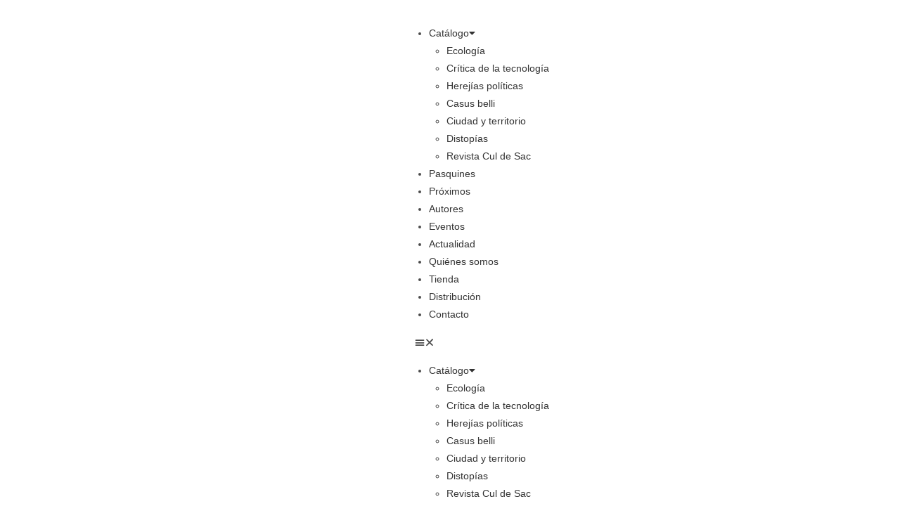

--- FILE ---
content_type: text/html; charset=UTF-8
request_url: https://www.edicioneselsalmon.com/2023/01/19/la-nostalgia-de-la-belleza/
body_size: 36320
content:
<!DOCTYPE html>
<html class="html" lang="es">
<head>
	<meta charset="UTF-8">
	<link rel="profile" href="https://gmpg.org/xfn/11">

	        <script>
            (function (s, e, n, d, er) {
                s['Sender'] = er;
                s[er] = s[er] || function () {
                    (s[er].q = s[er].q || []).push(arguments)
                }, s[er].l = 1 * new Date();
                var a = e.createElement(n),
                    m = e.getElementsByTagName(n)[0];
                a.async = 1;
                a.src = d;
                m.parentNode.insertBefore(a, m)
            })(window, document, 'script', 'https://cdn.sender.net/accounts_resources/universal.js', 'sender');
            sender('8481073bf73040');
        </script>
                    <script>
                sender('trackVisitors');
            </script>
            <script id="sender-track-cart"></script>
            <script id="sender-update-cart"></script>
                        <meta name="generator" content="Sender.net 2.10.10"/>
            <meta name='robots' content='index, follow, max-image-preview:large, max-snippet:-1, max-video-preview:-1' />
<link rel="pingback" href="https://www.edicioneselsalmon.com/xmlrpc.php">
<meta name="viewport" content="width=device-width, initial-scale=1">
	<!-- This site is optimized with the Yoast SEO plugin v26.8 - https://yoast.com/product/yoast-seo-wordpress/ -->
	<title>La nostalgia de la belleza - Ediciones el Salmón</title>
	<link rel="canonical" href="https://www.edicioneselsalmon.com/2023/01/19/la-nostalgia-de-la-belleza/" />
	<meta property="og:locale" content="es_ES" />
	<meta property="og:type" content="article" />
	<meta property="og:title" content="La nostalgia de la belleza - Ediciones el Salmón" />
	<meta property="og:description" content="Es mi relación con la Naturaleza lo que ha cambiado, y ya no es despreocupada, mi sentimiento de la Naturaleza ya no es el mismo que antes; y aquí, en Capri, soy más consciente de ello que en ningún otro lugar. Es un sentimiento que proviene de una experiencia traumática vivida por mi generación, sólo por la nuestra, en la historia de la humanidad. Sólo nosotros hemos experimentado, en el breve arco de una vida, el tiempo en que la Naturaleza (el mar, el cielo, la tierra) era la misma que había sido siempre a lo largo de milenios, y el tiempo en que ha dejado de serlo, y está enferma, sufriente, sin alma, como el fondo del mar. ¿Cómo disfrutar, entonces, de su Belleza con toda tranquilidad, cómo admirar unas vistas o un bello paisaje?" />
	<meta property="og:url" content="https://www.edicioneselsalmon.com/2023/01/19/la-nostalgia-de-la-belleza/" />
	<meta property="og:site_name" content="Ediciones el Salmón" />
	<meta property="article:published_time" content="2023-01-19T22:08:28+00:00" />
	<meta property="article:modified_time" content="2024-01-12T20:08:18+00:00" />
	<meta property="og:image" content="https://usercontent.one/wp/www.edicioneselsalmon.com/wp-content/uploads/2023/01/NOSTALGIA-DE-LA-BELLEZA.jpg" />
	<meta property="og:image:width" content="1273" />
	<meta property="og:image:height" content="2000" />
	<meta property="og:image:type" content="image/jpeg" />
	<meta name="author" content="edicioneselsalmon" />
	<meta name="twitter:card" content="summary_large_image" />
	<meta name="twitter:label1" content="Escrito por" />
	<meta name="twitter:data1" content="edicioneselsalmon" />
	<meta name="twitter:label2" content="Tiempo de lectura" />
	<meta name="twitter:data2" content="5 minutos" />
	<script type="application/ld+json" class="yoast-schema-graph">{"@context":"https://schema.org","@graph":[{"@type":"Article","@id":"https://www.edicioneselsalmon.com/2023/01/19/la-nostalgia-de-la-belleza/#article","isPartOf":{"@id":"https://www.edicioneselsalmon.com/2023/01/19/la-nostalgia-de-la-belleza/"},"author":{"name":"edicioneselsalmon","@id":"https://www.edicioneselsalmon.com/#/schema/person/368f0a705ba5b48db9922798f2e93765"},"headline":"La nostalgia de la belleza","datePublished":"2023-01-19T22:08:28+00:00","dateModified":"2024-01-12T20:08:18+00:00","mainEntityOfPage":{"@id":"https://www.edicioneselsalmon.com/2023/01/19/la-nostalgia-de-la-belleza/"},"wordCount":719,"commentCount":0,"publisher":{"@id":"https://www.edicioneselsalmon.com/#organization"},"image":{"@id":"https://www.edicioneselsalmon.com/2023/01/19/la-nostalgia-de-la-belleza/#primaryimage"},"thumbnailUrl":"https://www.edicioneselsalmon.com/wp-content/uploads/2023/01/NOSTALGIA-DE-LA-BELLEZA.jpg","articleSection":["Herejías","Novedad","Raffaele La Capria","Salmón"],"inLanguage":"es","potentialAction":[{"@type":"CommentAction","name":"Comment","target":["https://www.edicioneselsalmon.com/2023/01/19/la-nostalgia-de-la-belleza/#respond"]}]},{"@type":"WebPage","@id":"https://www.edicioneselsalmon.com/2023/01/19/la-nostalgia-de-la-belleza/","url":"https://www.edicioneselsalmon.com/2023/01/19/la-nostalgia-de-la-belleza/","name":"La nostalgia de la belleza - Ediciones el Salmón","isPartOf":{"@id":"https://www.edicioneselsalmon.com/#website"},"primaryImageOfPage":{"@id":"https://www.edicioneselsalmon.com/2023/01/19/la-nostalgia-de-la-belleza/#primaryimage"},"image":{"@id":"https://www.edicioneselsalmon.com/2023/01/19/la-nostalgia-de-la-belleza/#primaryimage"},"thumbnailUrl":"https://www.edicioneselsalmon.com/wp-content/uploads/2023/01/NOSTALGIA-DE-LA-BELLEZA.jpg","datePublished":"2023-01-19T22:08:28+00:00","dateModified":"2024-01-12T20:08:18+00:00","breadcrumb":{"@id":"https://www.edicioneselsalmon.com/2023/01/19/la-nostalgia-de-la-belleza/#breadcrumb"},"inLanguage":"es","potentialAction":[{"@type":"ReadAction","target":["https://www.edicioneselsalmon.com/2023/01/19/la-nostalgia-de-la-belleza/"]}]},{"@type":"ImageObject","inLanguage":"es","@id":"https://www.edicioneselsalmon.com/2023/01/19/la-nostalgia-de-la-belleza/#primaryimage","url":"https://www.edicioneselsalmon.com/wp-content/uploads/2023/01/NOSTALGIA-DE-LA-BELLEZA.jpg","contentUrl":"https://www.edicioneselsalmon.com/wp-content/uploads/2023/01/NOSTALGIA-DE-LA-BELLEZA.jpg","width":1273,"height":2000},{"@type":"BreadcrumbList","@id":"https://www.edicioneselsalmon.com/2023/01/19/la-nostalgia-de-la-belleza/#breadcrumb","itemListElement":[{"@type":"ListItem","position":1,"name":"Portada","item":"https://www.edicioneselsalmon.com/"},{"@type":"ListItem","position":2,"name":"La nostalgia de la belleza"}]},{"@type":"WebSite","@id":"https://www.edicioneselsalmon.com/#website","url":"https://www.edicioneselsalmon.com/","name":"Ediciones el Salmón","description":"Ediciones el Salmón","publisher":{"@id":"https://www.edicioneselsalmon.com/#organization"},"potentialAction":[{"@type":"SearchAction","target":{"@type":"EntryPoint","urlTemplate":"https://www.edicioneselsalmon.com/?s={search_term_string}"},"query-input":{"@type":"PropertyValueSpecification","valueRequired":true,"valueName":"search_term_string"}}],"inLanguage":"es"},{"@type":"Organization","@id":"https://www.edicioneselsalmon.com/#organization","name":"Ediciones el Salmón","url":"https://www.edicioneselsalmon.com/","logo":{"@type":"ImageObject","inLanguage":"es","@id":"https://www.edicioneselsalmon.com/#/schema/logo/image/","url":"https://www.edicioneselsalmon.com/wp-content/uploads/2019/01/cropped-logotex-2.png","contentUrl":"https://www.edicioneselsalmon.com/wp-content/uploads/2019/01/cropped-logotex-2.png","width":157,"height":65,"caption":"Ediciones el Salmón"},"image":{"@id":"https://www.edicioneselsalmon.com/#/schema/logo/image/"}},{"@type":"Person","@id":"https://www.edicioneselsalmon.com/#/schema/person/368f0a705ba5b48db9922798f2e93765","name":"edicioneselsalmon","image":{"@type":"ImageObject","inLanguage":"es","@id":"https://www.edicioneselsalmon.com/#/schema/person/image/","url":"https://secure.gravatar.com/avatar/c86932dc7a760475dfedfab3aa8c672aa544472d969599099cbcbbeaa818c936?s=96&d=mm&r=g","contentUrl":"https://secure.gravatar.com/avatar/c86932dc7a760475dfedfab3aa8c672aa544472d969599099cbcbbeaa818c936?s=96&d=mm&r=g","caption":"edicioneselsalmon"},"url":"https://www.edicioneselsalmon.com/author/edicioneselsalmon/"}]}</script>
	<!-- / Yoast SEO plugin. -->


<link rel="alternate" type="application/rss+xml" title="Ediciones el Salmón &raquo; Feed" href="https://www.edicioneselsalmon.com/feed/" />
<link rel="alternate" type="application/rss+xml" title="Ediciones el Salmón &raquo; Feed de los comentarios" href="https://www.edicioneselsalmon.com/comments/feed/" />
<link rel="alternate" type="application/rss+xml" title="Ediciones el Salmón &raquo; Comentario La nostalgia de la belleza del feed" href="https://www.edicioneselsalmon.com/2023/01/19/la-nostalgia-de-la-belleza/feed/" />
<link rel="alternate" title="oEmbed (JSON)" type="application/json+oembed" href="https://www.edicioneselsalmon.com/wp-json/oembed/1.0/embed?url=https%3A%2F%2Fwww.edicioneselsalmon.com%2F2023%2F01%2F19%2Fla-nostalgia-de-la-belleza%2F" />
<link rel="alternate" title="oEmbed (XML)" type="text/xml+oembed" href="https://www.edicioneselsalmon.com/wp-json/oembed/1.0/embed?url=https%3A%2F%2Fwww.edicioneselsalmon.com%2F2023%2F01%2F19%2Fla-nostalgia-de-la-belleza%2F&#038;format=xml" />
<style id='wp-img-auto-sizes-contain-inline-css'>
img:is([sizes=auto i],[sizes^="auto," i]){contain-intrinsic-size:3000px 1500px}
/*# sourceURL=wp-img-auto-sizes-contain-inline-css */
</style>
<link rel='stylesheet' id='ai1ec_style-css' href='//www.edicioneselsalmon.com/wp-content/plugins/all-in-one-event-calendar/public/themes-ai1ec/vortex/css/ai1ec_parsed_css.css?ver=3.0.0' media='all' />
<style id='wp-emoji-styles-inline-css'>

	img.wp-smiley, img.emoji {
		display: inline !important;
		border: none !important;
		box-shadow: none !important;
		height: 1em !important;
		width: 1em !important;
		margin: 0 0.07em !important;
		vertical-align: -0.1em !important;
		background: none !important;
		padding: 0 !important;
	}
/*# sourceURL=wp-emoji-styles-inline-css */
</style>
<style id='classic-theme-styles-inline-css'>
/*! This file is auto-generated */
.wp-block-button__link{color:#fff;background-color:#32373c;border-radius:9999px;box-shadow:none;text-decoration:none;padding:calc(.667em + 2px) calc(1.333em + 2px);font-size:1.125em}.wp-block-file__button{background:#32373c;color:#fff;text-decoration:none}
/*# sourceURL=/wp-includes/css/classic-themes.min.css */
</style>
<style id='simple-social-icons-block-styles-inline-css'>
:where(.wp-block-social-links.is-style-logos-only) .wp-social-link-imdb{background-color:#f5c518;color:#000}:where(.wp-block-social-links:not(.is-style-logos-only)) .wp-social-link-imdb{background-color:#f5c518;color:#000}:where(.wp-block-social-links.is-style-logos-only) .wp-social-link-kofi{color:#72a5f2}:where(.wp-block-social-links:not(.is-style-logos-only)) .wp-social-link-kofi{background-color:#72a5f2;color:#fff}:where(.wp-block-social-links.is-style-logos-only) .wp-social-link-letterboxd{color:#202830}:where(.wp-block-social-links:not(.is-style-logos-only)) .wp-social-link-letterboxd{background-color:#3b45fd;color:#fff}:where(.wp-block-social-links.is-style-logos-only) .wp-social-link-signal{color:#3b45fd}:where(.wp-block-social-links:not(.is-style-logos-only)) .wp-social-link-signal{background-color:#3b45fd;color:#fff}:where(.wp-block-social-links.is-style-logos-only) .wp-social-link-youtube-music{color:red}:where(.wp-block-social-links:not(.is-style-logos-only)) .wp-social-link-youtube-music{background-color:red;color:#fff}:where(.wp-block-social-links.is-style-logos-only) .wp-social-link-diaspora{color:#000}:where(.wp-block-social-links:not(.is-style-logos-only)) .wp-social-link-diaspora{background-color:#3e4142;color:#fff}:where(.wp-block-social-links.is-style-logos-only) .wp-social-link-bloglovin{color:#000}:where(.wp-block-social-links:not(.is-style-logos-only)) .wp-social-link-bloglovin{background-color:#000;color:#fff}:where(.wp-block-social-links.is-style-logos-only) .wp-social-link-phone{color:#000}:where(.wp-block-social-links:not(.is-style-logos-only)) .wp-social-link-phone{background-color:#000;color:#fff}:where(.wp-block-social-links.is-style-logos-only) .wp-social-link-substack{color:#ff6719}:where(.wp-block-social-links:not(.is-style-logos-only)) .wp-social-link-substack{background-color:#ff6719;color:#fff}:where(.wp-block-social-links.is-style-logos-only) .wp-social-link-tripadvisor{color:#34e0a1}:where(.wp-block-social-links:not(.is-style-logos-only)) .wp-social-link-tripadvisor{background-color:#34e0a1;color:#fff}:where(.wp-block-social-links.is-style-logos-only) .wp-social-link-xing{color:#026466}:where(.wp-block-social-links:not(.is-style-logos-only)) .wp-social-link-xing{background-color:#026466;color:#fff}:where(.wp-block-social-links.is-style-logos-only) .wp-social-link-pixelfed{color:#000}:where(.wp-block-social-links:not(.is-style-logos-only)) .wp-social-link-pixelfed{background-color:#000;color:#fff}:where(.wp-block-social-links.is-style-logos-only) .wp-social-link-matrix{color:#000}:where(.wp-block-social-links:not(.is-style-logos-only)) .wp-social-link-matrix{background-color:#000;color:#fff}:where(.wp-block-social-links.is-style-logos-only) .wp-social-link-protonmail{color:#6d4aff}:where(.wp-block-social-links:not(.is-style-logos-only)) .wp-social-link-protonmail{background-color:#6d4aff;color:#fff}:where(.wp-block-social-links.is-style-logos-only) .wp-social-link-paypal{color:#003087}:where(.wp-block-social-links:not(.is-style-logos-only)) .wp-social-link-paypal{background-color:#003087;color:#fff}:where(.wp-block-social-links.is-style-logos-only) .wp-social-link-antennapod{color:#20a5ff}:where(.wp-block-social-links:not(.is-style-logos-only)) .wp-social-link-antennapod{background-color:#20a5ff;color:#fff}:where(.wp-block-social-links:not(.is-style-logos-only)) .wp-social-link-caldotcom{background-color:#000;color:#fff}:where(.wp-block-social-links.is-style-logos-only) .wp-social-link-fedora{color:#294172}:where(.wp-block-social-links:not(.is-style-logos-only)) .wp-social-link-fedora{background-color:#294172;color:#fff}:where(.wp-block-social-links.is-style-logos-only) .wp-social-link-googlephotos{color:#4285f4}:where(.wp-block-social-links:not(.is-style-logos-only)) .wp-social-link-googlephotos{background-color:#4285f4;color:#fff}:where(.wp-block-social-links.is-style-logos-only) .wp-social-link-googlescholar{color:#4285f4}:where(.wp-block-social-links:not(.is-style-logos-only)) .wp-social-link-googlescholar{background-color:#4285f4;color:#fff}:where(.wp-block-social-links.is-style-logos-only) .wp-social-link-mendeley{color:#9d1626}:where(.wp-block-social-links:not(.is-style-logos-only)) .wp-social-link-mendeley{background-color:#9d1626;color:#fff}:where(.wp-block-social-links.is-style-logos-only) .wp-social-link-notion{color:#000}:where(.wp-block-social-links:not(.is-style-logos-only)) .wp-social-link-notion{background-color:#000;color:#fff}:where(.wp-block-social-links.is-style-logos-only) .wp-social-link-overcast{color:#fc7e0f}:where(.wp-block-social-links:not(.is-style-logos-only)) .wp-social-link-overcast{background-color:#fc7e0f;color:#fff}:where(.wp-block-social-links.is-style-logos-only) .wp-social-link-pexels{color:#05a081}:where(.wp-block-social-links:not(.is-style-logos-only)) .wp-social-link-pexels{background-color:#05a081;color:#fff}:where(.wp-block-social-links.is-style-logos-only) .wp-social-link-pocketcasts{color:#f43e37}:where(.wp-block-social-links:not(.is-style-logos-only)) .wp-social-link-pocketcasts{background-color:#f43e37;color:#fff}:where(.wp-block-social-links.is-style-logos-only) .wp-social-link-strava{color:#fc4c02}:where(.wp-block-social-links:not(.is-style-logos-only)) .wp-social-link-strava{background-color:#fc4c02;color:#fff}:where(.wp-block-social-links.is-style-logos-only) .wp-social-link-wechat{color:#09b83e}:where(.wp-block-social-links:not(.is-style-logos-only)) .wp-social-link-wechat{background-color:#09b83e;color:#fff}:where(.wp-block-social-links.is-style-logos-only) .wp-social-link-zulip{color:#54a7ff}:where(.wp-block-social-links:not(.is-style-logos-only)) .wp-social-link-zulip{background-color:#000;color:#fff}:where(.wp-block-social-links.is-style-logos-only) .wp-social-link-podcastaddict{color:#f3842c}:where(.wp-block-social-links:not(.is-style-logos-only)) .wp-social-link-podcastaddict{background-color:#f3842c;color:#fff}:where(.wp-block-social-links.is-style-logos-only) .wp-social-link-applepodcasts{color:#8e32c6}:where(.wp-block-social-links:not(.is-style-logos-only)) .wp-social-link-applepodcasts{background-color:#8e32c6;color:#fff}:where(.wp-block-social-links.is-style-logos-only) .wp-social-link-ivoox{color:#f45f31}:where(.wp-block-social-links:not(.is-style-logos-only)) .wp-social-link-ivoox{background-color:#f45f31;color:#fff}

/*# sourceURL=https://usercontent.one/wp/www.edicioneselsalmon.com/wp-content/plugins/simple-social-icons/build/style-index.css */
</style>
<style id='global-styles-inline-css'>
:root{--wp--preset--aspect-ratio--square: 1;--wp--preset--aspect-ratio--4-3: 4/3;--wp--preset--aspect-ratio--3-4: 3/4;--wp--preset--aspect-ratio--3-2: 3/2;--wp--preset--aspect-ratio--2-3: 2/3;--wp--preset--aspect-ratio--16-9: 16/9;--wp--preset--aspect-ratio--9-16: 9/16;--wp--preset--color--black: #000000;--wp--preset--color--cyan-bluish-gray: #abb8c3;--wp--preset--color--white: #ffffff;--wp--preset--color--pale-pink: #f78da7;--wp--preset--color--vivid-red: #cf2e2e;--wp--preset--color--luminous-vivid-orange: #ff6900;--wp--preset--color--luminous-vivid-amber: #fcb900;--wp--preset--color--light-green-cyan: #7bdcb5;--wp--preset--color--vivid-green-cyan: #00d084;--wp--preset--color--pale-cyan-blue: #8ed1fc;--wp--preset--color--vivid-cyan-blue: #0693e3;--wp--preset--color--vivid-purple: #9b51e0;--wp--preset--gradient--vivid-cyan-blue-to-vivid-purple: linear-gradient(135deg,rgb(6,147,227) 0%,rgb(155,81,224) 100%);--wp--preset--gradient--light-green-cyan-to-vivid-green-cyan: linear-gradient(135deg,rgb(122,220,180) 0%,rgb(0,208,130) 100%);--wp--preset--gradient--luminous-vivid-amber-to-luminous-vivid-orange: linear-gradient(135deg,rgb(252,185,0) 0%,rgb(255,105,0) 100%);--wp--preset--gradient--luminous-vivid-orange-to-vivid-red: linear-gradient(135deg,rgb(255,105,0) 0%,rgb(207,46,46) 100%);--wp--preset--gradient--very-light-gray-to-cyan-bluish-gray: linear-gradient(135deg,rgb(238,238,238) 0%,rgb(169,184,195) 100%);--wp--preset--gradient--cool-to-warm-spectrum: linear-gradient(135deg,rgb(74,234,220) 0%,rgb(151,120,209) 20%,rgb(207,42,186) 40%,rgb(238,44,130) 60%,rgb(251,105,98) 80%,rgb(254,248,76) 100%);--wp--preset--gradient--blush-light-purple: linear-gradient(135deg,rgb(255,206,236) 0%,rgb(152,150,240) 100%);--wp--preset--gradient--blush-bordeaux: linear-gradient(135deg,rgb(254,205,165) 0%,rgb(254,45,45) 50%,rgb(107,0,62) 100%);--wp--preset--gradient--luminous-dusk: linear-gradient(135deg,rgb(255,203,112) 0%,rgb(199,81,192) 50%,rgb(65,88,208) 100%);--wp--preset--gradient--pale-ocean: linear-gradient(135deg,rgb(255,245,203) 0%,rgb(182,227,212) 50%,rgb(51,167,181) 100%);--wp--preset--gradient--electric-grass: linear-gradient(135deg,rgb(202,248,128) 0%,rgb(113,206,126) 100%);--wp--preset--gradient--midnight: linear-gradient(135deg,rgb(2,3,129) 0%,rgb(40,116,252) 100%);--wp--preset--font-size--small: 13px;--wp--preset--font-size--medium: 20px;--wp--preset--font-size--large: 36px;--wp--preset--font-size--x-large: 42px;--wp--preset--spacing--20: 0.44rem;--wp--preset--spacing--30: 0.67rem;--wp--preset--spacing--40: 1rem;--wp--preset--spacing--50: 1.5rem;--wp--preset--spacing--60: 2.25rem;--wp--preset--spacing--70: 3.38rem;--wp--preset--spacing--80: 5.06rem;--wp--preset--shadow--natural: 6px 6px 9px rgba(0, 0, 0, 0.2);--wp--preset--shadow--deep: 12px 12px 50px rgba(0, 0, 0, 0.4);--wp--preset--shadow--sharp: 6px 6px 0px rgba(0, 0, 0, 0.2);--wp--preset--shadow--outlined: 6px 6px 0px -3px rgb(255, 255, 255), 6px 6px rgb(0, 0, 0);--wp--preset--shadow--crisp: 6px 6px 0px rgb(0, 0, 0);}:where(.is-layout-flex){gap: 0.5em;}:where(.is-layout-grid){gap: 0.5em;}body .is-layout-flex{display: flex;}.is-layout-flex{flex-wrap: wrap;align-items: center;}.is-layout-flex > :is(*, div){margin: 0;}body .is-layout-grid{display: grid;}.is-layout-grid > :is(*, div){margin: 0;}:where(.wp-block-columns.is-layout-flex){gap: 2em;}:where(.wp-block-columns.is-layout-grid){gap: 2em;}:where(.wp-block-post-template.is-layout-flex){gap: 1.25em;}:where(.wp-block-post-template.is-layout-grid){gap: 1.25em;}.has-black-color{color: var(--wp--preset--color--black) !important;}.has-cyan-bluish-gray-color{color: var(--wp--preset--color--cyan-bluish-gray) !important;}.has-white-color{color: var(--wp--preset--color--white) !important;}.has-pale-pink-color{color: var(--wp--preset--color--pale-pink) !important;}.has-vivid-red-color{color: var(--wp--preset--color--vivid-red) !important;}.has-luminous-vivid-orange-color{color: var(--wp--preset--color--luminous-vivid-orange) !important;}.has-luminous-vivid-amber-color{color: var(--wp--preset--color--luminous-vivid-amber) !important;}.has-light-green-cyan-color{color: var(--wp--preset--color--light-green-cyan) !important;}.has-vivid-green-cyan-color{color: var(--wp--preset--color--vivid-green-cyan) !important;}.has-pale-cyan-blue-color{color: var(--wp--preset--color--pale-cyan-blue) !important;}.has-vivid-cyan-blue-color{color: var(--wp--preset--color--vivid-cyan-blue) !important;}.has-vivid-purple-color{color: var(--wp--preset--color--vivid-purple) !important;}.has-black-background-color{background-color: var(--wp--preset--color--black) !important;}.has-cyan-bluish-gray-background-color{background-color: var(--wp--preset--color--cyan-bluish-gray) !important;}.has-white-background-color{background-color: var(--wp--preset--color--white) !important;}.has-pale-pink-background-color{background-color: var(--wp--preset--color--pale-pink) !important;}.has-vivid-red-background-color{background-color: var(--wp--preset--color--vivid-red) !important;}.has-luminous-vivid-orange-background-color{background-color: var(--wp--preset--color--luminous-vivid-orange) !important;}.has-luminous-vivid-amber-background-color{background-color: var(--wp--preset--color--luminous-vivid-amber) !important;}.has-light-green-cyan-background-color{background-color: var(--wp--preset--color--light-green-cyan) !important;}.has-vivid-green-cyan-background-color{background-color: var(--wp--preset--color--vivid-green-cyan) !important;}.has-pale-cyan-blue-background-color{background-color: var(--wp--preset--color--pale-cyan-blue) !important;}.has-vivid-cyan-blue-background-color{background-color: var(--wp--preset--color--vivid-cyan-blue) !important;}.has-vivid-purple-background-color{background-color: var(--wp--preset--color--vivid-purple) !important;}.has-black-border-color{border-color: var(--wp--preset--color--black) !important;}.has-cyan-bluish-gray-border-color{border-color: var(--wp--preset--color--cyan-bluish-gray) !important;}.has-white-border-color{border-color: var(--wp--preset--color--white) !important;}.has-pale-pink-border-color{border-color: var(--wp--preset--color--pale-pink) !important;}.has-vivid-red-border-color{border-color: var(--wp--preset--color--vivid-red) !important;}.has-luminous-vivid-orange-border-color{border-color: var(--wp--preset--color--luminous-vivid-orange) !important;}.has-luminous-vivid-amber-border-color{border-color: var(--wp--preset--color--luminous-vivid-amber) !important;}.has-light-green-cyan-border-color{border-color: var(--wp--preset--color--light-green-cyan) !important;}.has-vivid-green-cyan-border-color{border-color: var(--wp--preset--color--vivid-green-cyan) !important;}.has-pale-cyan-blue-border-color{border-color: var(--wp--preset--color--pale-cyan-blue) !important;}.has-vivid-cyan-blue-border-color{border-color: var(--wp--preset--color--vivid-cyan-blue) !important;}.has-vivid-purple-border-color{border-color: var(--wp--preset--color--vivid-purple) !important;}.has-vivid-cyan-blue-to-vivid-purple-gradient-background{background: var(--wp--preset--gradient--vivid-cyan-blue-to-vivid-purple) !important;}.has-light-green-cyan-to-vivid-green-cyan-gradient-background{background: var(--wp--preset--gradient--light-green-cyan-to-vivid-green-cyan) !important;}.has-luminous-vivid-amber-to-luminous-vivid-orange-gradient-background{background: var(--wp--preset--gradient--luminous-vivid-amber-to-luminous-vivid-orange) !important;}.has-luminous-vivid-orange-to-vivid-red-gradient-background{background: var(--wp--preset--gradient--luminous-vivid-orange-to-vivid-red) !important;}.has-very-light-gray-to-cyan-bluish-gray-gradient-background{background: var(--wp--preset--gradient--very-light-gray-to-cyan-bluish-gray) !important;}.has-cool-to-warm-spectrum-gradient-background{background: var(--wp--preset--gradient--cool-to-warm-spectrum) !important;}.has-blush-light-purple-gradient-background{background: var(--wp--preset--gradient--blush-light-purple) !important;}.has-blush-bordeaux-gradient-background{background: var(--wp--preset--gradient--blush-bordeaux) !important;}.has-luminous-dusk-gradient-background{background: var(--wp--preset--gradient--luminous-dusk) !important;}.has-pale-ocean-gradient-background{background: var(--wp--preset--gradient--pale-ocean) !important;}.has-electric-grass-gradient-background{background: var(--wp--preset--gradient--electric-grass) !important;}.has-midnight-gradient-background{background: var(--wp--preset--gradient--midnight) !important;}.has-small-font-size{font-size: var(--wp--preset--font-size--small) !important;}.has-medium-font-size{font-size: var(--wp--preset--font-size--medium) !important;}.has-large-font-size{font-size: var(--wp--preset--font-size--large) !important;}.has-x-large-font-size{font-size: var(--wp--preset--font-size--x-large) !important;}
:where(.wp-block-post-template.is-layout-flex){gap: 1.25em;}:where(.wp-block-post-template.is-layout-grid){gap: 1.25em;}
:where(.wp-block-term-template.is-layout-flex){gap: 1.25em;}:where(.wp-block-term-template.is-layout-grid){gap: 1.25em;}
:where(.wp-block-columns.is-layout-flex){gap: 2em;}:where(.wp-block-columns.is-layout-grid){gap: 2em;}
:root :where(.wp-block-pullquote){font-size: 1.5em;line-height: 1.6;}
/*# sourceURL=global-styles-inline-css */
</style>
<link rel='stylesheet' id='SFSImainCss-css' href='https://usercontent.one/wp/www.edicioneselsalmon.com/wp-content/plugins/ultimate-social-media-icons/css/sfsi-style.css?ver=2.9.6' media='all' />
<style id='woocommerce-inline-inline-css'>
.woocommerce form .form-row .required { visibility: visible; }
/*# sourceURL=woocommerce-inline-inline-css */
</style>
<link rel='stylesheet' id='thsp-sticky-header-plugin-styles-css' href='https://usercontent.one/wp/www.edicioneselsalmon.com/wp-content/plugins/sticky-header/css/public.css?ver=1.0.0' media='all' />
<link rel='stylesheet' id='brands-styles-css' href='https://usercontent.one/wp/www.edicioneselsalmon.com/wp-content/plugins/woocommerce/assets/css/brands.css?ver=10.1.3' media='all' />
<link rel='stylesheet' id='oceanwp-woo-mini-cart-css' href='https://usercontent.one/wp/www.edicioneselsalmon.com/wp-content/themes/oceanwp/assets/css/woo/woo-mini-cart.min.css?ver=6.9' media='all' />
<link rel='stylesheet' id='font-awesome-css' href='https://usercontent.one/wp/www.edicioneselsalmon.com/wp-content/themes/oceanwp/assets/fonts/fontawesome/css/all.min.css?ver=6.4.2' media='all' />
<link rel='stylesheet' id='simple-line-icons-css' href='https://usercontent.one/wp/www.edicioneselsalmon.com/wp-content/themes/oceanwp/assets/css/third/simple-line-icons.min.css?ver=2.4.0' media='all' />
<link rel='stylesheet' id='oceanwp-style-css' href='https://usercontent.one/wp/www.edicioneselsalmon.com/wp-content/themes/oceanwp/assets/css/style.min.css?ver=1.0.0' media='all' />
<link rel='stylesheet' id='elementor-frontend-css' href='https://usercontent.one/wp/www.edicioneselsalmon.com/wp-content/plugins/elementor/assets/css/frontend.min.css?ver=3.34.2' media='all' />
<link rel='stylesheet' id='widget-image-css' href='https://usercontent.one/wp/www.edicioneselsalmon.com/wp-content/plugins/elementor/assets/css/widget-image.min.css?ver=3.34.2' media='all' />
<link rel='stylesheet' id='widget-nav-menu-css' href='https://usercontent.one/wp/www.edicioneselsalmon.com/wp-content/plugins/elementor-pro/assets/css/widget-nav-menu.min.css?ver=3.29.2' media='all' />
<link rel='stylesheet' id='widget-heading-css' href='https://usercontent.one/wp/www.edicioneselsalmon.com/wp-content/plugins/elementor/assets/css/widget-heading.min.css?ver=3.34.2' media='all' />
<link rel='stylesheet' id='widget-divider-css' href='https://usercontent.one/wp/www.edicioneselsalmon.com/wp-content/plugins/elementor/assets/css/widget-divider.min.css?ver=3.34.2' media='all' />
<link rel='stylesheet' id='widget-form-css' href='https://usercontent.one/wp/www.edicioneselsalmon.com/wp-content/plugins/elementor-pro/assets/css/widget-form.min.css?ver=3.29.2' media='all' />
<link rel='stylesheet' id='elementor-icons-css' href='https://usercontent.one/wp/www.edicioneselsalmon.com/wp-content/plugins/elementor/assets/lib/eicons/css/elementor-icons.min.css?ver=5.46.0' media='all' />
<link rel='stylesheet' id='elementor-post-3676-css' href='https://usercontent.one/wp/www.edicioneselsalmon.com/wp-content/uploads/elementor/css/post-3676.css?ver=1769103182' media='all' />
<link rel='stylesheet' id='font-awesome-5-all-css' href='https://usercontent.one/wp/www.edicioneselsalmon.com/wp-content/plugins/elementor/assets/lib/font-awesome/css/all.min.css?ver=3.34.2' media='all' />
<link rel='stylesheet' id='font-awesome-4-shim-css' href='https://usercontent.one/wp/www.edicioneselsalmon.com/wp-content/plugins/elementor/assets/lib/font-awesome/css/v4-shims.min.css?ver=3.34.2' media='all' />
<link rel='stylesheet' id='widget-woocommerce-product-add-to-cart-css' href='https://usercontent.one/wp/www.edicioneselsalmon.com/wp-content/plugins/elementor-pro/assets/css/widget-woocommerce-product-add-to-cart.min.css?ver=3.29.2' media='all' />
<link rel='stylesheet' id='swiper-css' href='https://usercontent.one/wp/www.edicioneselsalmon.com/wp-content/plugins/elementor/assets/lib/swiper/v8/css/swiper.min.css?ver=8.4.5' media='all' />
<link rel='stylesheet' id='e-swiper-css' href='https://usercontent.one/wp/www.edicioneselsalmon.com/wp-content/plugins/elementor/assets/css/conditionals/e-swiper.min.css?ver=3.34.2' media='all' />
<link rel='stylesheet' id='widget-testimonial-carousel-css' href='https://usercontent.one/wp/www.edicioneselsalmon.com/wp-content/plugins/elementor-pro/assets/css/widget-testimonial-carousel.min.css?ver=3.29.2' media='all' />
<link rel='stylesheet' id='widget-carousel-module-base-css' href='https://usercontent.one/wp/www.edicioneselsalmon.com/wp-content/plugins/elementor-pro/assets/css/widget-carousel-module-base.min.css?ver=3.29.2' media='all' />
<link rel='stylesheet' id='widget-posts-css' href='https://usercontent.one/wp/www.edicioneselsalmon.com/wp-content/plugins/elementor-pro/assets/css/widget-posts.min.css?ver=3.29.2' media='all' />
<link rel='stylesheet' id='elementor-post-3915-css' href='https://usercontent.one/wp/www.edicioneselsalmon.com/wp-content/uploads/elementor/css/post-3915.css?ver=1769103217' media='all' />
<link rel='stylesheet' id='elementor-post-228-css' href='https://usercontent.one/wp/www.edicioneselsalmon.com/wp-content/uploads/elementor/css/post-228.css?ver=1769103217' media='all' />
<link rel='stylesheet' id='elementor-post-24-css' href='https://usercontent.one/wp/www.edicioneselsalmon.com/wp-content/uploads/elementor/css/post-24.css?ver=1769103182' media='all' />
<link rel='stylesheet' id='elementor-post-384-css' href='https://usercontent.one/wp/www.edicioneselsalmon.com/wp-content/uploads/elementor/css/post-384.css?ver=1769103217' media='all' />
<link rel='stylesheet' id='simple-social-icons-font-css' href='https://usercontent.one/wp/www.edicioneselsalmon.com/wp-content/plugins/simple-social-icons/css/style.css?ver=4.0.0' media='all' />
<link rel='stylesheet' id='srpw-style-css' href='https://usercontent.one/wp/www.edicioneselsalmon.com/wp-content/plugins/smart-recent-posts-widget/assets/css/srpw-frontend.css?ver=6.9' media='all' />
<link rel='stylesheet' id='oceanwp-woocommerce-css' href='https://usercontent.one/wp/www.edicioneselsalmon.com/wp-content/themes/oceanwp/assets/css/woo/woocommerce.min.css?ver=6.9' media='all' />
<link rel='stylesheet' id='oceanwp-woo-star-font-css' href='https://usercontent.one/wp/www.edicioneselsalmon.com/wp-content/themes/oceanwp/assets/css/woo/woo-star-font.min.css?ver=6.9' media='all' />
<link rel='stylesheet' id='oceanwp-woo-hover-style-css' href='https://usercontent.one/wp/www.edicioneselsalmon.com/wp-content/themes/oceanwp/assets/css/woo/hover-style.min.css?ver=6.9' media='all' />
<link rel='stylesheet' id='oceanwp-woo-quick-view-css' href='https://usercontent.one/wp/www.edicioneselsalmon.com/wp-content/themes/oceanwp/assets/css/woo/woo-quick-view.min.css?ver=6.9' media='all' />
<link rel='stylesheet' id='sib-front-css-css' href='https://usercontent.one/wp/www.edicioneselsalmon.com/wp-content/plugins/mailin/css/mailin-front.css?ver=6.9' media='all' />
<link rel='stylesheet' id='moove_gdpr_frontend-css' href='https://usercontent.one/wp/www.edicioneselsalmon.com/wp-content/plugins/gdpr-cookie-compliance/dist/styles/gdpr-main.css?ver=5.0.9' media='all' />
<style id='moove_gdpr_frontend-inline-css'>
#moove_gdpr_cookie_modal,#moove_gdpr_cookie_info_bar,.gdpr_cookie_settings_shortcode_content{font-family:&#039;Nunito&#039;,sans-serif}#moove_gdpr_save_popup_settings_button{background-color:#373737;color:#fff}#moove_gdpr_save_popup_settings_button:hover{background-color:#000}#moove_gdpr_cookie_info_bar .moove-gdpr-info-bar-container .moove-gdpr-info-bar-content a.mgbutton,#moove_gdpr_cookie_info_bar .moove-gdpr-info-bar-container .moove-gdpr-info-bar-content button.mgbutton{background-color:#0c4da2}#moove_gdpr_cookie_modal .moove-gdpr-modal-content .moove-gdpr-modal-footer-content .moove-gdpr-button-holder a.mgbutton,#moove_gdpr_cookie_modal .moove-gdpr-modal-content .moove-gdpr-modal-footer-content .moove-gdpr-button-holder button.mgbutton,.gdpr_cookie_settings_shortcode_content .gdpr-shr-button.button-green{background-color:#0c4da2;border-color:#0c4da2}#moove_gdpr_cookie_modal .moove-gdpr-modal-content .moove-gdpr-modal-footer-content .moove-gdpr-button-holder a.mgbutton:hover,#moove_gdpr_cookie_modal .moove-gdpr-modal-content .moove-gdpr-modal-footer-content .moove-gdpr-button-holder button.mgbutton:hover,.gdpr_cookie_settings_shortcode_content .gdpr-shr-button.button-green:hover{background-color:#fff;color:#0c4da2}#moove_gdpr_cookie_modal .moove-gdpr-modal-content .moove-gdpr-modal-close i,#moove_gdpr_cookie_modal .moove-gdpr-modal-content .moove-gdpr-modal-close span.gdpr-icon{background-color:#0c4da2;border:1px solid #0c4da2}#moove_gdpr_cookie_info_bar span.moove-gdpr-infobar-allow-all.focus-g,#moove_gdpr_cookie_info_bar span.moove-gdpr-infobar-allow-all:focus,#moove_gdpr_cookie_info_bar button.moove-gdpr-infobar-allow-all.focus-g,#moove_gdpr_cookie_info_bar button.moove-gdpr-infobar-allow-all:focus,#moove_gdpr_cookie_info_bar span.moove-gdpr-infobar-reject-btn.focus-g,#moove_gdpr_cookie_info_bar span.moove-gdpr-infobar-reject-btn:focus,#moove_gdpr_cookie_info_bar button.moove-gdpr-infobar-reject-btn.focus-g,#moove_gdpr_cookie_info_bar button.moove-gdpr-infobar-reject-btn:focus,#moove_gdpr_cookie_info_bar span.change-settings-button.focus-g,#moove_gdpr_cookie_info_bar span.change-settings-button:focus,#moove_gdpr_cookie_info_bar button.change-settings-button.focus-g,#moove_gdpr_cookie_info_bar button.change-settings-button:focus{-webkit-box-shadow:0 0 1px 3px #0c4da2;-moz-box-shadow:0 0 1px 3px #0c4da2;box-shadow:0 0 1px 3px #0c4da2}#moove_gdpr_cookie_modal .moove-gdpr-modal-content .moove-gdpr-modal-close i:hover,#moove_gdpr_cookie_modal .moove-gdpr-modal-content .moove-gdpr-modal-close span.gdpr-icon:hover,#moove_gdpr_cookie_info_bar span[data-href]>u.change-settings-button{color:#0c4da2}#moove_gdpr_cookie_modal .moove-gdpr-modal-content .moove-gdpr-modal-left-content #moove-gdpr-menu li.menu-item-selected a span.gdpr-icon,#moove_gdpr_cookie_modal .moove-gdpr-modal-content .moove-gdpr-modal-left-content #moove-gdpr-menu li.menu-item-selected button span.gdpr-icon{color:inherit}#moove_gdpr_cookie_modal .moove-gdpr-modal-content .moove-gdpr-modal-left-content #moove-gdpr-menu li a span.gdpr-icon,#moove_gdpr_cookie_modal .moove-gdpr-modal-content .moove-gdpr-modal-left-content #moove-gdpr-menu li button span.gdpr-icon{color:inherit}#moove_gdpr_cookie_modal .gdpr-acc-link{line-height:0;font-size:0;color:transparent;position:absolute}#moove_gdpr_cookie_modal .moove-gdpr-modal-content .moove-gdpr-modal-close:hover i,#moove_gdpr_cookie_modal .moove-gdpr-modal-content .moove-gdpr-modal-left-content #moove-gdpr-menu li a,#moove_gdpr_cookie_modal .moove-gdpr-modal-content .moove-gdpr-modal-left-content #moove-gdpr-menu li button,#moove_gdpr_cookie_modal .moove-gdpr-modal-content .moove-gdpr-modal-left-content #moove-gdpr-menu li button i,#moove_gdpr_cookie_modal .moove-gdpr-modal-content .moove-gdpr-modal-left-content #moove-gdpr-menu li a i,#moove_gdpr_cookie_modal .moove-gdpr-modal-content .moove-gdpr-tab-main .moove-gdpr-tab-main-content a:hover,#moove_gdpr_cookie_info_bar.moove-gdpr-dark-scheme .moove-gdpr-info-bar-container .moove-gdpr-info-bar-content a.mgbutton:hover,#moove_gdpr_cookie_info_bar.moove-gdpr-dark-scheme .moove-gdpr-info-bar-container .moove-gdpr-info-bar-content button.mgbutton:hover,#moove_gdpr_cookie_info_bar.moove-gdpr-dark-scheme .moove-gdpr-info-bar-container .moove-gdpr-info-bar-content a:hover,#moove_gdpr_cookie_info_bar.moove-gdpr-dark-scheme .moove-gdpr-info-bar-container .moove-gdpr-info-bar-content button:hover,#moove_gdpr_cookie_info_bar.moove-gdpr-dark-scheme .moove-gdpr-info-bar-container .moove-gdpr-info-bar-content span.change-settings-button:hover,#moove_gdpr_cookie_info_bar.moove-gdpr-dark-scheme .moove-gdpr-info-bar-container .moove-gdpr-info-bar-content button.change-settings-button:hover,#moove_gdpr_cookie_info_bar.moove-gdpr-dark-scheme .moove-gdpr-info-bar-container .moove-gdpr-info-bar-content u.change-settings-button:hover,#moove_gdpr_cookie_info_bar span[data-href]>u.change-settings-button,#moove_gdpr_cookie_info_bar.moove-gdpr-dark-scheme .moove-gdpr-info-bar-container .moove-gdpr-info-bar-content a.mgbutton.focus-g,#moove_gdpr_cookie_info_bar.moove-gdpr-dark-scheme .moove-gdpr-info-bar-container .moove-gdpr-info-bar-content button.mgbutton.focus-g,#moove_gdpr_cookie_info_bar.moove-gdpr-dark-scheme .moove-gdpr-info-bar-container .moove-gdpr-info-bar-content a.focus-g,#moove_gdpr_cookie_info_bar.moove-gdpr-dark-scheme .moove-gdpr-info-bar-container .moove-gdpr-info-bar-content button.focus-g,#moove_gdpr_cookie_info_bar.moove-gdpr-dark-scheme .moove-gdpr-info-bar-container .moove-gdpr-info-bar-content a.mgbutton:focus,#moove_gdpr_cookie_info_bar.moove-gdpr-dark-scheme .moove-gdpr-info-bar-container .moove-gdpr-info-bar-content button.mgbutton:focus,#moove_gdpr_cookie_info_bar.moove-gdpr-dark-scheme .moove-gdpr-info-bar-container .moove-gdpr-info-bar-content a:focus,#moove_gdpr_cookie_info_bar.moove-gdpr-dark-scheme .moove-gdpr-info-bar-container .moove-gdpr-info-bar-content button:focus,#moove_gdpr_cookie_info_bar.moove-gdpr-dark-scheme .moove-gdpr-info-bar-container .moove-gdpr-info-bar-content span.change-settings-button.focus-g,span.change-settings-button:focus,button.change-settings-button.focus-g,button.change-settings-button:focus,#moove_gdpr_cookie_info_bar.moove-gdpr-dark-scheme .moove-gdpr-info-bar-container .moove-gdpr-info-bar-content u.change-settings-button.focus-g,#moove_gdpr_cookie_info_bar.moove-gdpr-dark-scheme .moove-gdpr-info-bar-container .moove-gdpr-info-bar-content u.change-settings-button:focus{color:#0c4da2}#moove_gdpr_cookie_modal .moove-gdpr-branding.focus-g span,#moove_gdpr_cookie_modal .moove-gdpr-modal-content .moove-gdpr-tab-main a.focus-g,#moove_gdpr_cookie_modal .moove-gdpr-modal-content .moove-gdpr-tab-main .gdpr-cd-details-toggle.focus-g{color:#0c4da2}#moove_gdpr_cookie_modal.gdpr_lightbox-hide{display:none}
/*# sourceURL=moove_gdpr_frontend-inline-css */
</style>
<link rel='stylesheet' id='elementor-gf-local-roboto-css' href='https://usercontent.one/wp/www.edicioneselsalmon.com/wp-content/uploads/elementor/google-fonts/css/roboto.css?ver=1742232341' media='all' />
<link rel='stylesheet' id='elementor-gf-local-robotoslab-css' href='https://usercontent.one/wp/www.edicioneselsalmon.com/wp-content/uploads/elementor/google-fonts/css/robotoslab.css?ver=1742232350' media='all' />
<link rel='stylesheet' id='elementor-icons-shared-0-css' href='https://usercontent.one/wp/www.edicioneselsalmon.com/wp-content/plugins/elementor/assets/lib/font-awesome/css/fontawesome.min.css?ver=5.15.3' media='all' />
<link rel='stylesheet' id='elementor-icons-fa-solid-css' href='https://usercontent.one/wp/www.edicioneselsalmon.com/wp-content/plugins/elementor/assets/lib/font-awesome/css/solid.min.css?ver=5.15.3' media='all' />
<script type="text/template" id="tmpl-variation-template">
	<div class="woocommerce-variation-description">{{{ data.variation.variation_description }}}</div>
	<div class="woocommerce-variation-price">{{{ data.variation.price_html }}}</div>
	<div class="woocommerce-variation-availability">{{{ data.variation.availability_html }}}</div>
</script>
<script type="text/template" id="tmpl-unavailable-variation-template">
	<p role="alert">Lo sentimos, este producto no está disponible. Por favor elige otra combinación.</p>
</script>
<script src="https://www.edicioneselsalmon.com/wp-includes/js/dist/vendor/react.min.js?ver=18.3.1.1" id="react-js"></script>
<script src="https://www.edicioneselsalmon.com/wp-includes/js/dist/vendor/react-jsx-runtime.min.js?ver=18.3.1" id="react-jsx-runtime-js"></script>
<script src="https://www.edicioneselsalmon.com/wp-includes/js/dist/autop.min.js?ver=9fb50649848277dd318d" id="wp-autop-js"></script>
<script src="https://www.edicioneselsalmon.com/wp-includes/js/dist/blob.min.js?ver=9113eed771d446f4a556" id="wp-blob-js"></script>
<script src="https://www.edicioneselsalmon.com/wp-includes/js/dist/block-serialization-default-parser.min.js?ver=14d44daebf663d05d330" id="wp-block-serialization-default-parser-js"></script>
<script src="https://www.edicioneselsalmon.com/wp-includes/js/dist/hooks.min.js?ver=dd5603f07f9220ed27f1" id="wp-hooks-js"></script>
<script src="https://www.edicioneselsalmon.com/wp-includes/js/dist/deprecated.min.js?ver=e1f84915c5e8ae38964c" id="wp-deprecated-js"></script>
<script src="https://www.edicioneselsalmon.com/wp-includes/js/dist/dom.min.js?ver=26edef3be6483da3de2e" id="wp-dom-js"></script>
<script src="https://www.edicioneselsalmon.com/wp-includes/js/dist/vendor/react-dom.min.js?ver=18.3.1.1" id="react-dom-js"></script>
<script src="https://www.edicioneselsalmon.com/wp-includes/js/dist/escape-html.min.js?ver=6561a406d2d232a6fbd2" id="wp-escape-html-js"></script>
<script src="https://www.edicioneselsalmon.com/wp-includes/js/dist/element.min.js?ver=6a582b0c827fa25df3dd" id="wp-element-js"></script>
<script src="https://www.edicioneselsalmon.com/wp-includes/js/dist/is-shallow-equal.min.js?ver=e0f9f1d78d83f5196979" id="wp-is-shallow-equal-js"></script>
<script src="https://www.edicioneselsalmon.com/wp-includes/js/dist/i18n.min.js?ver=c26c3dc7bed366793375" id="wp-i18n-js"></script>
<script id="wp-i18n-js-after">
wp.i18n.setLocaleData( { 'text direction\u0004ltr': [ 'ltr' ] } );
//# sourceURL=wp-i18n-js-after
</script>
<script id="wp-keycodes-js-translations">
( function( domain, translations ) {
	var localeData = translations.locale_data[ domain ] || translations.locale_data.messages;
	localeData[""].domain = domain;
	wp.i18n.setLocaleData( localeData, domain );
} )( "default", {"translation-revision-date":"2026-01-07 19:47:18+0000","generator":"GlotPress\/4.0.3","domain":"messages","locale_data":{"messages":{"":{"domain":"messages","plural-forms":"nplurals=2; plural=n != 1;","lang":"es"},"Tilde":["Virgulilla"],"Backtick":["Acento grave"],"Period":["Punto"],"Comma":["Coma"]}},"comment":{"reference":"wp-includes\/js\/dist\/keycodes.js"}} );
//# sourceURL=wp-keycodes-js-translations
</script>
<script src="https://www.edicioneselsalmon.com/wp-includes/js/dist/keycodes.min.js?ver=34c8fb5e7a594a1c8037" id="wp-keycodes-js"></script>
<script src="https://www.edicioneselsalmon.com/wp-includes/js/dist/priority-queue.min.js?ver=2d59d091223ee9a33838" id="wp-priority-queue-js"></script>
<script src="https://www.edicioneselsalmon.com/wp-includes/js/dist/compose.min.js?ver=7a9b375d8c19cf9d3d9b" id="wp-compose-js"></script>
<script src="https://www.edicioneselsalmon.com/wp-includes/js/dist/private-apis.min.js?ver=4f465748bda624774139" id="wp-private-apis-js"></script>
<script src="https://www.edicioneselsalmon.com/wp-includes/js/dist/redux-routine.min.js?ver=8bb92d45458b29590f53" id="wp-redux-routine-js"></script>
<script src="https://www.edicioneselsalmon.com/wp-includes/js/dist/data.min.js?ver=f940198280891b0b6318" id="wp-data-js"></script>
<script id="wp-data-js-after">
( function() {
	var userId = 0;
	var storageKey = "WP_DATA_USER_" + userId;
	wp.data
		.use( wp.data.plugins.persistence, { storageKey: storageKey } );
} )();
//# sourceURL=wp-data-js-after
</script>
<script src="https://www.edicioneselsalmon.com/wp-includes/js/dist/html-entities.min.js?ver=e8b78b18a162491d5e5f" id="wp-html-entities-js"></script>
<script src="https://www.edicioneselsalmon.com/wp-includes/js/dist/dom-ready.min.js?ver=f77871ff7694fffea381" id="wp-dom-ready-js"></script>
<script id="wp-a11y-js-translations">
( function( domain, translations ) {
	var localeData = translations.locale_data[ domain ] || translations.locale_data.messages;
	localeData[""].domain = domain;
	wp.i18n.setLocaleData( localeData, domain );
} )( "default", {"translation-revision-date":"2026-01-07 19:47:18+0000","generator":"GlotPress\/4.0.3","domain":"messages","locale_data":{"messages":{"":{"domain":"messages","plural-forms":"nplurals=2; plural=n != 1;","lang":"es"},"Notifications":["Avisos"]}},"comment":{"reference":"wp-includes\/js\/dist\/a11y.js"}} );
//# sourceURL=wp-a11y-js-translations
</script>
<script src="https://www.edicioneselsalmon.com/wp-includes/js/dist/a11y.min.js?ver=cb460b4676c94bd228ed" id="wp-a11y-js"></script>
<script id="wp-rich-text-js-translations">
( function( domain, translations ) {
	var localeData = translations.locale_data[ domain ] || translations.locale_data.messages;
	localeData[""].domain = domain;
	wp.i18n.setLocaleData( localeData, domain );
} )( "default", {"translation-revision-date":"2026-01-07 19:47:18+0000","generator":"GlotPress\/4.0.3","domain":"messages","locale_data":{"messages":{"":{"domain":"messages","plural-forms":"nplurals=2; plural=n != 1;","lang":"es"},"%s applied.":["%s aplicado."],"%s removed.":["%s eliminado."]}},"comment":{"reference":"wp-includes\/js\/dist\/rich-text.js"}} );
//# sourceURL=wp-rich-text-js-translations
</script>
<script src="https://www.edicioneselsalmon.com/wp-includes/js/dist/rich-text.min.js?ver=5bdbb44f3039529e3645" id="wp-rich-text-js"></script>
<script src="https://www.edicioneselsalmon.com/wp-includes/js/dist/shortcode.min.js?ver=0b3174183b858f2df320" id="wp-shortcode-js"></script>
<script src="https://www.edicioneselsalmon.com/wp-includes/js/dist/warning.min.js?ver=d69bc18c456d01c11d5a" id="wp-warning-js"></script>
<script id="wp-blocks-js-translations">
( function( domain, translations ) {
	var localeData = translations.locale_data[ domain ] || translations.locale_data.messages;
	localeData[""].domain = domain;
	wp.i18n.setLocaleData( localeData, domain );
} )( "default", {"translation-revision-date":"2026-01-07 19:47:18+0000","generator":"GlotPress\/4.0.3","domain":"messages","locale_data":{"messages":{"":{"domain":"messages","plural-forms":"nplurals=2; plural=n != 1;","lang":"es"},"%1$s Block. Row %2$d":["Bloque %1$s. Fila %2$d"],"Design":["Dise\u00f1o"],"%s Block":["Bloque %s"],"%1$s Block. %2$s":["Bloque %1$s. %2$s"],"%1$s Block. Column %2$d":["Bloque %1$s. Columna %2$d"],"%1$s Block. Column %2$d. %3$s":["Bloque %1$s. Columna %2$d. %3$s"],"%1$s Block. Row %2$d. %3$s":["Bloque %1$s. Fila %2$d. %3$s"],"Reusable blocks":["Bloques reutilizables"],"Embeds":["Incrustados"],"Text":["Texto"],"Widgets":["Widgets"],"Theme":["Temas"],"Media":["Medios"]}},"comment":{"reference":"wp-includes\/js\/dist\/blocks.js"}} );
//# sourceURL=wp-blocks-js-translations
</script>
<script src="https://www.edicioneselsalmon.com/wp-includes/js/dist/blocks.min.js?ver=de131db49fa830bc97da" id="wp-blocks-js"></script>
<script id="subscribe-newsletter-block-js-extra">
var senderNewsletter = {"storeId":"epYOXa","senderCheckbox":"Suscr\u00edbete a nuestra newsletter","senderAjax":"https://www.edicioneselsalmon.com/wp-admin/admin-ajax.php","checkboxActive":""};
//# sourceURL=subscribe-newsletter-block-js-extra
</script>
<script src="https://usercontent.one/wp/www.edicioneselsalmon.com/wp-content/plugins/sender-net-automated-emails/includes/js/subscribe-newsletter.block.js?ver=1768584333" id="subscribe-newsletter-block-js"></script>
<script src="https://www.edicioneselsalmon.com/wp-includes/js/jquery/jquery.min.js?ver=3.7.1" id="jquery-core-js"></script>
<script src="https://www.edicioneselsalmon.com/wp-includes/js/jquery/jquery-migrate.min.js?ver=3.4.1" id="jquery-migrate-js"></script>
<script src="https://usercontent.one/wp/www.edicioneselsalmon.com/wp-content/plugins/woocommerce/assets/js/jquery-blockui/jquery.blockUI.min.js?ver=2.7.0-wc.10.1.3" id="jquery-blockui-js" defer data-wp-strategy="defer"></script>
<script id="wc-add-to-cart-js-extra">
var wc_add_to_cart_params = {"ajax_url":"/wp-admin/admin-ajax.php","wc_ajax_url":"/?wc-ajax=%%endpoint%%","i18n_view_cart":"Ver carrito","cart_url":"https://www.edicioneselsalmon.com/cart/","is_cart":"","cart_redirect_after_add":"yes"};
//# sourceURL=wc-add-to-cart-js-extra
</script>
<script src="https://usercontent.one/wp/www.edicioneselsalmon.com/wp-content/plugins/woocommerce/assets/js/frontend/add-to-cart.min.js?ver=10.1.3" id="wc-add-to-cart-js" defer data-wp-strategy="defer"></script>
<script src="https://usercontent.one/wp/www.edicioneselsalmon.com/wp-content/plugins/woocommerce/assets/js/js-cookie/js.cookie.min.js?ver=2.1.4-wc.10.1.3" id="js-cookie-js" defer data-wp-strategy="defer"></script>
<script id="woocommerce-js-extra">
var woocommerce_params = {"ajax_url":"/wp-admin/admin-ajax.php","wc_ajax_url":"/?wc-ajax=%%endpoint%%","i18n_password_show":"Mostrar contrase\u00f1a","i18n_password_hide":"Ocultar contrase\u00f1a"};
//# sourceURL=woocommerce-js-extra
</script>
<script src="https://usercontent.one/wp/www.edicioneselsalmon.com/wp-content/plugins/woocommerce/assets/js/frontend/woocommerce.min.js?ver=10.1.3" id="woocommerce-js" defer data-wp-strategy="defer"></script>
<script id="thsp-sticky-header-plugin-script-js-extra">
var StickyHeaderParams = {"show_at":"200","hide_if_narrower":"600"};
//# sourceURL=thsp-sticky-header-plugin-script-js-extra
</script>
<script src="https://usercontent.one/wp/www.edicioneselsalmon.com/wp-content/plugins/sticky-header/js/public.min.js?ver=1.0.0" id="thsp-sticky-header-plugin-script-js"></script>
<script src="https://usercontent.one/wp/www.edicioneselsalmon.com/wp-content/plugins/elementor/assets/lib/font-awesome/js/v4-shims.min.js?ver=3.34.2" id="font-awesome-4-shim-js"></script>
<script src="https://www.edicioneselsalmon.com/wp-includes/js/underscore.min.js?ver=1.13.7" id="underscore-js"></script>
<script id="wp-util-js-extra">
var _wpUtilSettings = {"ajax":{"url":"/wp-admin/admin-ajax.php"}};
//# sourceURL=wp-util-js-extra
</script>
<script src="https://www.edicioneselsalmon.com/wp-includes/js/wp-util.min.js?ver=6.9" id="wp-util-js"></script>
<script id="wc-add-to-cart-variation-js-extra">
var wc_add_to_cart_variation_params = {"wc_ajax_url":"/?wc-ajax=%%endpoint%%","i18n_no_matching_variations_text":"Lo sentimos, no hay productos que igualen tu selecci\u00f3n. Por favor escoge una combinaci\u00f3n diferente.","i18n_make_a_selection_text":"Elige las opciones del producto antes de a\u00f1adir este producto a tu carrito.","i18n_unavailable_text":"Lo sentimos, este producto no est\u00e1 disponible. Por favor elige otra combinaci\u00f3n.","i18n_reset_alert_text":"Se ha restablecido tu selecci\u00f3n. Por favor, elige alguna opci\u00f3n del producto antes de poder a\u00f1adir este producto a tu carrito."};
//# sourceURL=wc-add-to-cart-variation-js-extra
</script>
<script src="https://usercontent.one/wp/www.edicioneselsalmon.com/wp-content/plugins/woocommerce/assets/js/frontend/add-to-cart-variation.min.js?ver=10.1.3" id="wc-add-to-cart-variation-js" defer data-wp-strategy="defer"></script>
<script src="https://usercontent.one/wp/www.edicioneselsalmon.com/wp-content/plugins/woocommerce/assets/js/flexslider/jquery.flexslider.min.js?ver=2.7.2-wc.10.1.3" id="flexslider-js" defer data-wp-strategy="defer"></script>
<script id="wc-cart-fragments-js-extra">
var wc_cart_fragments_params = {"ajax_url":"/wp-admin/admin-ajax.php","wc_ajax_url":"/?wc-ajax=%%endpoint%%","cart_hash_key":"wc_cart_hash_04bae6d31c39fa3ec474a968b8c677d3","fragment_name":"wc_fragments_04bae6d31c39fa3ec474a968b8c677d3","request_timeout":"5000"};
//# sourceURL=wc-cart-fragments-js-extra
</script>
<script src="https://usercontent.one/wp/www.edicioneselsalmon.com/wp-content/plugins/woocommerce/assets/js/frontend/cart-fragments.min.js?ver=10.1.3" id="wc-cart-fragments-js" defer data-wp-strategy="defer"></script>
<script id="sib-front-js-js-extra">
var sibErrMsg = {"invalidMail":"Please fill out valid email address","requiredField":"Please fill out required fields","invalidDateFormat":"Please fill out valid date format","invalidSMSFormat":"Please fill out valid phone number"};
var ajax_sib_front_object = {"ajax_url":"https://www.edicioneselsalmon.com/wp-admin/admin-ajax.php","ajax_nonce":"2210045624","flag_url":"https://www.edicioneselsalmon.com/wp-content/plugins/mailin/img/flags/"};
//# sourceURL=sib-front-js-js-extra
</script>
<script src="https://usercontent.one/wp/www.edicioneselsalmon.com/wp-content/plugins/mailin/js/mailin-front.js?ver=1768454737" id="sib-front-js-js"></script>
<link rel="https://api.w.org/" href="https://www.edicioneselsalmon.com/wp-json/" /><link rel="alternate" title="JSON" type="application/json" href="https://www.edicioneselsalmon.com/wp-json/wp/v2/posts/3915" /><link rel="EditURI" type="application/rsd+xml" title="RSD" href="https://www.edicioneselsalmon.com/xmlrpc.php?rsd" />
<meta name="generator" content="WordPress 6.9" />
<meta name="generator" content="WooCommerce 10.1.3" />
<link rel='shortlink' href='https://www.edicioneselsalmon.com/?p=3915' />
<style>[class*=" icon-oc-"],[class^=icon-oc-]{speak:none;font-style:normal;font-weight:400;font-variant:normal;text-transform:none;line-height:1;-webkit-font-smoothing:antialiased;-moz-osx-font-smoothing:grayscale}.icon-oc-one-com-white-32px-fill:before{content:"901"}.icon-oc-one-com:before{content:"900"}#one-com-icon,.toplevel_page_onecom-wp .wp-menu-image{speak:none;display:flex;align-items:center;justify-content:center;text-transform:none;line-height:1;-webkit-font-smoothing:antialiased;-moz-osx-font-smoothing:grayscale}.onecom-wp-admin-bar-item>a,.toplevel_page_onecom-wp>.wp-menu-name{font-size:16px;font-weight:400;line-height:1}.toplevel_page_onecom-wp>.wp-menu-name img{width:69px;height:9px;}.wp-submenu-wrap.wp-submenu>.wp-submenu-head>img{width:88px;height:auto}.onecom-wp-admin-bar-item>a img{height:7px!important}.onecom-wp-admin-bar-item>a img,.toplevel_page_onecom-wp>.wp-menu-name img{opacity:.8}.onecom-wp-admin-bar-item.hover>a img,.toplevel_page_onecom-wp.wp-has-current-submenu>.wp-menu-name img,li.opensub>a.toplevel_page_onecom-wp>.wp-menu-name img{opacity:1}#one-com-icon:before,.onecom-wp-admin-bar-item>a:before,.toplevel_page_onecom-wp>.wp-menu-image:before{content:'';position:static!important;background-color:rgba(240,245,250,.4);border-radius:102px;width:18px;height:18px;padding:0!important}.onecom-wp-admin-bar-item>a:before{width:14px;height:14px}.onecom-wp-admin-bar-item.hover>a:before,.toplevel_page_onecom-wp.opensub>a>.wp-menu-image:before,.toplevel_page_onecom-wp.wp-has-current-submenu>.wp-menu-image:before{background-color:#76b82a}.onecom-wp-admin-bar-item>a{display:inline-flex!important;align-items:center;justify-content:center}#one-com-logo-wrapper{font-size:4em}#one-com-icon{vertical-align:middle}.imagify-welcome{display:none !important;}</style><meta name="follow.[base64]" content="SAbhRYmUHmg1bFr4xJms"/><noscript><style>.vce-row-container .vcv-lozad {display: none}</style></noscript><meta name="generator" content="Powered by Visual Composer Website Builder - fast and easy-to-use drag and drop visual editor for WordPress."/>		<style type="text/css">
			#thsp-sticky-header {
				background-color: #181818;
			}
			#thsp-sticky-header,
			#thsp-sticky-header a {
				color: #f9f9f9 !important;
			}
					</style>
		<noscript><style>.woocommerce-product-gallery{ opacity: 1 !important; }</style></noscript>
	<meta name="generator" content="Elementor 3.34.2; features: additional_custom_breakpoints; settings: css_print_method-external, google_font-enabled, font_display-auto">
<style>.recentcomments a{display:inline !important;padding:0 !important;margin:0 !important;}</style>			<style>
				.e-con.e-parent:nth-of-type(n+4):not(.e-lazyloaded):not(.e-no-lazyload),
				.e-con.e-parent:nth-of-type(n+4):not(.e-lazyloaded):not(.e-no-lazyload) * {
					background-image: none !important;
				}
				@media screen and (max-height: 1024px) {
					.e-con.e-parent:nth-of-type(n+3):not(.e-lazyloaded):not(.e-no-lazyload),
					.e-con.e-parent:nth-of-type(n+3):not(.e-lazyloaded):not(.e-no-lazyload) * {
						background-image: none !important;
					}
				}
				@media screen and (max-height: 640px) {
					.e-con.e-parent:nth-of-type(n+2):not(.e-lazyloaded):not(.e-no-lazyload),
					.e-con.e-parent:nth-of-type(n+2):not(.e-lazyloaded):not(.e-no-lazyload) * {
						background-image: none !important;
					}
				}
			</style>
			<!-- OceanWP CSS -->
<style type="text/css">
/* Header CSS */#site-header.has-header-media .overlay-header-media{background-color:rgba(0,0,0,0.5)}/* WooCommerce CSS */#owp-checkout-timeline .timeline-step{color:#cccccc}#owp-checkout-timeline .timeline-step{border-color:#cccccc}
</style></head>

<body class="wp-singular post-template-default single single-post postid-3915 single-format-standard wp-custom-logo wp-embed-responsive wp-theme-oceanwp wp-child-theme-edicioneselsalmon theme-oceanwp sfsi_actvite_theme_default vcwb woocommerce-no-js oceanwp-theme dropdown-mobile default-breakpoint has-sidebar content-right-sidebar post-in-category-herejias post-in-category-novedad post-in-category-raffaele-la-capria post-in-category-salmon page-header-disabled has-breadcrumbs has-grid-list account-original-style elementor-default elementor-template-full-width elementor-kit-3676 elementor-page elementor-page-3915 elementor-page-384" itemscope="itemscope" itemtype="https://schema.org/Article">

	
	
	<div id="outer-wrap" class="site clr">

		<a class="skip-link screen-reader-text" href="#main">Saltar al contenido</a>

		
		<div id="wrap" class="clr">

			
			
<header id="site-header" class="clr" data-height="74" itemscope="itemscope" itemtype="https://schema.org/WPHeader" role="banner">

			<div data-elementor-type="header" data-elementor-id="228" class="elementor elementor-228 elementor-location-header" data-elementor-post-type="elementor_library">
					<section class="elementor-section elementor-top-section elementor-element elementor-element-756d0a elementor-section-height-min-height elementor-section-items-top elementor-section-full_width elementor-section-height-default" data-id="756d0a" data-element_type="section" data-settings="{&quot;background_background&quot;:&quot;classic&quot;}">
							<div class="elementor-background-overlay"></div>
							<div class="elementor-container elementor-column-gap-default">
					<div class="elementor-column elementor-col-100 elementor-top-column elementor-element elementor-element-761f39b3" data-id="761f39b3" data-element_type="column">
			<div class="elementor-widget-wrap elementor-element-populated">
						<section class="elementor-section elementor-inner-section elementor-element elementor-element-51365e24 elementor-section-boxed elementor-section-height-default elementor-section-height-default" data-id="51365e24" data-element_type="section">
						<div class="elementor-container elementor-column-gap-default">
					<div class="elementor-column elementor-col-50 elementor-inner-column elementor-element elementor-element-38a7040d" data-id="38a7040d" data-element_type="column">
			<div class="elementor-widget-wrap elementor-element-populated">
						<div class="elementor-element elementor-element-7414ae97 elementor-widget elementor-widget-theme-site-logo elementor-widget-image" data-id="7414ae97" data-element_type="widget" data-widget_type="theme-site-logo.default">
				<div class="elementor-widget-container">
											<a href="https://www.edicioneselsalmon.com">
			<img width="157" height="65" src="https://usercontent.one/wp/www.edicioneselsalmon.com/wp-content/uploads/2019/01/cropped-logotex-2.png" class="attachment-full size-full wp-image-457" alt="" />				</a>
											</div>
				</div>
					</div>
		</div>
				<div class="elementor-column elementor-col-50 elementor-inner-column elementor-element elementor-element-94f0585" data-id="94f0585" data-element_type="column">
			<div class="elementor-widget-wrap elementor-element-populated">
						<div class="elementor-element elementor-element-1b2cc3a4 elementor-nav-menu__align-end elementor-nav-menu__text-align-center elementor-nav-menu--dropdown-tablet elementor-nav-menu--toggle elementor-nav-menu--burger elementor-widget elementor-widget-nav-menu" data-id="1b2cc3a4" data-element_type="widget" data-settings="{&quot;layout&quot;:&quot;horizontal&quot;,&quot;submenu_icon&quot;:{&quot;value&quot;:&quot;&lt;i class=\&quot;fas fa-caret-down\&quot;&gt;&lt;\/i&gt;&quot;,&quot;library&quot;:&quot;fa-solid&quot;},&quot;toggle&quot;:&quot;burger&quot;}" data-widget_type="nav-menu.default">
				<div class="elementor-widget-container">
								<nav aria-label="Menú" class="elementor-nav-menu--main elementor-nav-menu__container elementor-nav-menu--layout-horizontal e--pointer-none">
				<ul id="menu-1-1b2cc3a4" class="elementor-nav-menu"><li class="menu-item menu-item-type-post_type menu-item-object-page menu-item-has-children menu-item-1843"><a href="https://www.edicioneselsalmon.com/catalogo/" class="elementor-item">Catálogo</a>
<ul class="sub-menu elementor-nav-menu--dropdown">
	<li class="menu-item menu-item-type-post_type menu-item-object-page menu-item-756"><a href="https://www.edicioneselsalmon.com/naturamque-sequi/" class="elementor-sub-item">Ecología</a></li>
	<li class="menu-item menu-item-type-post_type menu-item-object-page menu-item-744"><a href="https://www.edicioneselsalmon.com/martillo-de-enoch/" class="elementor-sub-item">Crítica de la tecnología</a></li>
	<li class="menu-item menu-item-type-post_type menu-item-object-page menu-item-754"><a href="https://www.edicioneselsalmon.com/herejias/" class="elementor-sub-item">Herejías políticas</a></li>
	<li class="menu-item menu-item-type-post_type menu-item-object-page menu-item-755"><a href="https://www.edicioneselsalmon.com/casus-belli/" class="elementor-sub-item">Casus belli</a></li>
	<li class="menu-item menu-item-type-post_type menu-item-object-page menu-item-2263"><a href="https://www.edicioneselsalmon.com/ab-urbe-condita/" class="elementor-sub-item">Ciudad y territorio</a></li>
	<li class="menu-item menu-item-type-post_type menu-item-object-page menu-item-753"><a href="https://www.edicioneselsalmon.com/anarres/" class="elementor-sub-item">Distopías</a></li>
	<li class="menu-item menu-item-type-post_type menu-item-object-page menu-item-107"><a href="https://www.edicioneselsalmon.com/cul-de-sac/" class="elementor-sub-item">Revista Cul de Sac</a></li>
</ul>
</li>
<li class="menu-item menu-item-type-post_type menu-item-object-page menu-item-4220"><a href="https://www.edicioneselsalmon.com/pasquines/" class="elementor-item">Pasquines</a></li>
<li class="menu-item menu-item-type-post_type menu-item-object-page menu-item-773"><a href="https://www.edicioneselsalmon.com/proximos/" class="elementor-item">Próximos</a></li>
<li class="menu-item menu-item-type-post_type menu-item-object-page menu-item-84"><a href="https://www.edicioneselsalmon.com/autores/" class="elementor-item">Autores</a></li>
<li class="menu-item menu-item-type-post_type menu-item-object-page menu-item-1422"><a href="https://www.edicioneselsalmon.com/eventos/" class="elementor-item">Eventos</a></li>
<li class="menu-item menu-item-type-post_type menu-item-object-page menu-item-1899"><a href="https://www.edicioneselsalmon.com/actualidad/" class="elementor-item">Actualidad</a></li>
<li class="menu-item menu-item-type-post_type menu-item-object-page menu-item-101"><a href="https://www.edicioneselsalmon.com/quienes-somos/" class="elementor-item">Quiénes somos</a></li>
<li class="menu-item menu-item-type-post_type menu-item-object-page menu-item-539"><a href="https://www.edicioneselsalmon.com/tienda/" class="elementor-item">Tienda</a></li>
<li class="menu-item menu-item-type-post_type menu-item-object-page menu-item-102"><a href="https://www.edicioneselsalmon.com/distribucion/" class="elementor-item">Distribución</a></li>
<li class="menu-item menu-item-type-custom menu-item-object-custom menu-item-414"><a href="#contacto" class="elementor-item elementor-item-anchor">Contacto</a></li>
</ul>			</nav>
					<div class="elementor-menu-toggle" role="button" tabindex="0" aria-label="Alternar menú" aria-expanded="false">
			<i aria-hidden="true" role="presentation" class="elementor-menu-toggle__icon--open eicon-menu-bar"></i><i aria-hidden="true" role="presentation" class="elementor-menu-toggle__icon--close eicon-close"></i>		</div>
					<nav class="elementor-nav-menu--dropdown elementor-nav-menu__container" aria-hidden="true">
				<ul id="menu-2-1b2cc3a4" class="elementor-nav-menu"><li class="menu-item menu-item-type-post_type menu-item-object-page menu-item-has-children menu-item-1843"><a href="https://www.edicioneselsalmon.com/catalogo/" class="elementor-item" tabindex="-1">Catálogo</a>
<ul class="sub-menu elementor-nav-menu--dropdown">
	<li class="menu-item menu-item-type-post_type menu-item-object-page menu-item-756"><a href="https://www.edicioneselsalmon.com/naturamque-sequi/" class="elementor-sub-item" tabindex="-1">Ecología</a></li>
	<li class="menu-item menu-item-type-post_type menu-item-object-page menu-item-744"><a href="https://www.edicioneselsalmon.com/martillo-de-enoch/" class="elementor-sub-item" tabindex="-1">Crítica de la tecnología</a></li>
	<li class="menu-item menu-item-type-post_type menu-item-object-page menu-item-754"><a href="https://www.edicioneselsalmon.com/herejias/" class="elementor-sub-item" tabindex="-1">Herejías políticas</a></li>
	<li class="menu-item menu-item-type-post_type menu-item-object-page menu-item-755"><a href="https://www.edicioneselsalmon.com/casus-belli/" class="elementor-sub-item" tabindex="-1">Casus belli</a></li>
	<li class="menu-item menu-item-type-post_type menu-item-object-page menu-item-2263"><a href="https://www.edicioneselsalmon.com/ab-urbe-condita/" class="elementor-sub-item" tabindex="-1">Ciudad y territorio</a></li>
	<li class="menu-item menu-item-type-post_type menu-item-object-page menu-item-753"><a href="https://www.edicioneselsalmon.com/anarres/" class="elementor-sub-item" tabindex="-1">Distopías</a></li>
	<li class="menu-item menu-item-type-post_type menu-item-object-page menu-item-107"><a href="https://www.edicioneselsalmon.com/cul-de-sac/" class="elementor-sub-item" tabindex="-1">Revista Cul de Sac</a></li>
</ul>
</li>
<li class="menu-item menu-item-type-post_type menu-item-object-page menu-item-4220"><a href="https://www.edicioneselsalmon.com/pasquines/" class="elementor-item" tabindex="-1">Pasquines</a></li>
<li class="menu-item menu-item-type-post_type menu-item-object-page menu-item-773"><a href="https://www.edicioneselsalmon.com/proximos/" class="elementor-item" tabindex="-1">Próximos</a></li>
<li class="menu-item menu-item-type-post_type menu-item-object-page menu-item-84"><a href="https://www.edicioneselsalmon.com/autores/" class="elementor-item" tabindex="-1">Autores</a></li>
<li class="menu-item menu-item-type-post_type menu-item-object-page menu-item-1422"><a href="https://www.edicioneselsalmon.com/eventos/" class="elementor-item" tabindex="-1">Eventos</a></li>
<li class="menu-item menu-item-type-post_type menu-item-object-page menu-item-1899"><a href="https://www.edicioneselsalmon.com/actualidad/" class="elementor-item" tabindex="-1">Actualidad</a></li>
<li class="menu-item menu-item-type-post_type menu-item-object-page menu-item-101"><a href="https://www.edicioneselsalmon.com/quienes-somos/" class="elementor-item" tabindex="-1">Quiénes somos</a></li>
<li class="menu-item menu-item-type-post_type menu-item-object-page menu-item-539"><a href="https://www.edicioneselsalmon.com/tienda/" class="elementor-item" tabindex="-1">Tienda</a></li>
<li class="menu-item menu-item-type-post_type menu-item-object-page menu-item-102"><a href="https://www.edicioneselsalmon.com/distribucion/" class="elementor-item" tabindex="-1">Distribución</a></li>
<li class="menu-item menu-item-type-custom menu-item-object-custom menu-item-414"><a href="#contacto" class="elementor-item elementor-item-anchor" tabindex="-1">Contacto</a></li>
</ul>			</nav>
						</div>
				</div>
					</div>
		</div>
					</div>
		</section>
				<section class="elementor-section elementor-inner-section elementor-element elementor-element-4bcce9cb elementor-section-boxed elementor-section-height-default elementor-section-height-default" data-id="4bcce9cb" data-element_type="section">
						<div class="elementor-container elementor-column-gap-default">
					<div class="elementor-column elementor-col-100 elementor-inner-column elementor-element elementor-element-4db098d4" data-id="4db098d4" data-element_type="column">
			<div class="elementor-widget-wrap elementor-element-populated">
						<div class="elementor-element elementor-element-777e86 elementor-widget elementor-widget-theme-page-title elementor-page-title elementor-widget-heading" data-id="777e86" data-element_type="widget" data-widget_type="theme-page-title.default">
				<div class="elementor-widget-container">
					<h1 class="elementor-heading-title elementor-size-default">La nostalgia de la belleza</h1>				</div>
				</div>
					</div>
		</div>
					</div>
		</section>
				<section class="elementor-section elementor-inner-section elementor-element elementor-element-4aa7141f elementor-section-boxed elementor-section-height-default elementor-section-height-default" data-id="4aa7141f" data-element_type="section">
						<div class="elementor-container elementor-column-gap-default">
					<div class="elementor-column elementor-col-33 elementor-inner-column elementor-element elementor-element-3d289331" data-id="3d289331" data-element_type="column">
			<div class="elementor-widget-wrap elementor-element-populated">
						<div class="elementor-element elementor-element-1ae66cdb elementor-widget-divider--view-line elementor-widget elementor-widget-divider" data-id="1ae66cdb" data-element_type="widget" data-widget_type="divider.default">
				<div class="elementor-widget-container">
							<div class="elementor-divider">
			<span class="elementor-divider-separator">
						</span>
		</div>
						</div>
				</div>
					</div>
		</div>
				<div class="elementor-column elementor-col-33 elementor-inner-column elementor-element elementor-element-40ab5409" data-id="40ab5409" data-element_type="column">
			<div class="elementor-widget-wrap elementor-element-populated">
						<div class="elementor-element elementor-element-424e5795 elementor-widget elementor-widget-image" data-id="424e5795" data-element_type="widget" data-widget_type="image.default">
				<div class="elementor-widget-container">
															<img loading="lazy" width="77" height="37" src="https://usercontent.one/wp/www.edicioneselsalmon.com/wp-content/uploads/2019/01/logopequeblanco-1.png" class="attachment-large size-large wp-image-449" alt="" />															</div>
				</div>
					</div>
		</div>
				<div class="elementor-column elementor-col-33 elementor-inner-column elementor-element elementor-element-6d3aeeaa" data-id="6d3aeeaa" data-element_type="column">
			<div class="elementor-widget-wrap elementor-element-populated">
						<div class="elementor-element elementor-element-524974cf elementor-widget-divider--view-line elementor-widget elementor-widget-divider" data-id="524974cf" data-element_type="widget" data-widget_type="divider.default">
				<div class="elementor-widget-container">
							<div class="elementor-divider">
			<span class="elementor-divider-separator">
						</span>
		</div>
						</div>
				</div>
					</div>
		</div>
					</div>
		</section>
					</div>
		</div>
					</div>
		</section>
				</div>
		
</header><!-- #site-header -->


			
			<main id="main" class="site-main clr"  role="main">

						<div data-elementor-type="single" data-elementor-id="384" class="elementor elementor-384 elementor-bc-flex-widget elementor-location-single post-3915 post type-post status-publish format-standard has-post-thumbnail hentry category-herejias category-novedad category-raffaele-la-capria category-salmon entry has-media owp-thumbs-layout-horizontal owp-btn-normal owp-tabs-layout-horizontal has-no-thumbnails has-product-nav" data-elementor-post-type="elementor_library">
					<section class="elementor-section elementor-top-section elementor-element elementor-element-9e08e3d elementor-section-stretched elementor-section-content-middle elementor-section-boxed elementor-section-height-default elementor-section-height-default" data-id="9e08e3d" data-element_type="section" data-settings="{&quot;background_background&quot;:&quot;classic&quot;,&quot;stretch_section&quot;:&quot;section-stretched&quot;}">
						<div class="elementor-container elementor-column-gap-default">
					<div class="elementor-column elementor-col-100 elementor-top-column elementor-element elementor-element-74d68f16" data-id="74d68f16" data-element_type="column" data-settings="{&quot;background_background&quot;:&quot;classic&quot;}">
			<div class="elementor-widget-wrap elementor-element-populated">
						<section class="elementor-section elementor-inner-section elementor-element elementor-element-3714743a elementor-section-full_width elementor-section-height-default elementor-section-height-default" data-id="3714743a" data-element_type="section" data-settings="{&quot;background_background&quot;:&quot;classic&quot;}">
						<div class="elementor-container elementor-column-gap-default">
					<div class="elementor-column elementor-col-50 elementor-inner-column elementor-element elementor-element-5f7d328a" data-id="5f7d328a" data-element_type="column" data-settings="{&quot;background_background&quot;:&quot;classic&quot;}">
			<div class="elementor-widget-wrap elementor-element-populated">
						<div class="elementor-element elementor-element-5ac8015 elementor-widget elementor-widget-theme-post-featured-image elementor-widget-image" data-id="5ac8015" data-element_type="widget" data-widget_type="theme-post-featured-image.default">
				<div class="elementor-widget-container">
																<a href="https://usercontent.one/wp/www.edicioneselsalmon.com/wp-content/uploads/2023/01/NOSTALGIA-DE-LA-BELLEZA.jpg" data-elementor-open-lightbox="yes" data-elementor-lightbox-title="NOSTALGIA DE LA BELLEZA" data-e-action-hash="#elementor-action%3Aaction%3Dlightbox%26settings%3DeyJpZCI6Mzg2OSwidXJsIjoiaHR0cHM6XC9cL3d3dy5lZGljaW9uZXNlbHNhbG1vbi5jb21cL3dwLWNvbnRlbnRcL3VwbG9hZHNcLzIwMjNcLzAxXC9OT1NUQUxHSUEtREUtTEEtQkVMTEVaQS5qcGcifQ%3D%3D">
							<img loading="lazy" width="652" height="1024" src="https://usercontent.one/wp/www.edicioneselsalmon.com/wp-content/uploads/2023/01/NOSTALGIA-DE-LA-BELLEZA-652x1024.jpg" class="attachment-large size-large wp-image-3869" alt="" srcset="https://usercontent.one/wp/www.edicioneselsalmon.com/wp-content/uploads/2023/01/NOSTALGIA-DE-LA-BELLEZA-652x1024.jpg 652w, https://usercontent.one/wp/www.edicioneselsalmon.com/wp-content/uploads/2023/01/NOSTALGIA-DE-LA-BELLEZA-191x300.jpg 191w, https://usercontent.one/wp/www.edicioneselsalmon.com/wp-content/uploads/2023/01/NOSTALGIA-DE-LA-BELLEZA-768x1207.jpg 768w, https://usercontent.one/wp/www.edicioneselsalmon.com/wp-content/uploads/2023/01/NOSTALGIA-DE-LA-BELLEZA-978x1536.jpg 978w, https://usercontent.one/wp/www.edicioneselsalmon.com/wp-content/uploads/2023/01/NOSTALGIA-DE-LA-BELLEZA-600x943.jpg 600w, https://usercontent.one/wp/www.edicioneselsalmon.com/wp-content/uploads/2023/01/NOSTALGIA-DE-LA-BELLEZA.jpg 1273w" sizes="(max-width: 652px) 100vw, 652px" />								</a>
															</div>
				</div>
					</div>
		</div>
				<div class="elementor-column elementor-col-50 elementor-inner-column elementor-element elementor-element-8ee3499" data-id="8ee3499" data-element_type="column" data-settings="{&quot;background_background&quot;:&quot;classic&quot;}">
			<div class="elementor-widget-wrap elementor-element-populated">
						<div class="elementor-element elementor-element-1ff1fc8 elementor-widget elementor-widget-theme-post-excerpt" data-id="1ff1fc8" data-element_type="widget" data-widget_type="theme-post-excerpt.default">
				<div class="elementor-widget-container">
					Es mi relación con la Naturaleza lo que ha cambiado, y ya no es despreocupada, mi sentimiento de la Naturaleza ya no es el mismo que antes; y aquí, en Capri, soy más consciente de ello que en ningún otro lugar. Es un sentimiento que proviene de una experiencia traumática vivida por mi generación, sólo por la nuestra, en la historia de la humanidad. Sólo nosotros hemos experimentado, en el breve arco de una vida, el tiempo en que la Naturaleza (el mar, el cielo, la tierra) era la misma que había sido siempre a lo largo de milenios, y el tiempo en que ha dejado de serlo, y está enferma, sufriente, sin alma, como el fondo del mar. ¿Cómo disfrutar, entonces, de su Belleza con toda tranquilidad, cómo admirar unas vistas o un bello paisaje?				</div>
				</div>
					</div>
		</div>
					</div>
		</section>
				<section class="elementor-section elementor-inner-section elementor-element elementor-element-34795e6 elementor-section-full_width elementor-section-height-default elementor-section-height-default" data-id="34795e6" data-element_type="section" data-settings="{&quot;background_background&quot;:&quot;classic&quot;}">
						<div class="elementor-container elementor-column-gap-default">
					<div class="elementor-column elementor-col-33 elementor-inner-column elementor-element elementor-element-d5f70db" data-id="d5f70db" data-element_type="column" data-settings="{&quot;background_background&quot;:&quot;classic&quot;}">
			<div class="elementor-widget-wrap elementor-element-populated">
						<div class="elementor-element elementor-element-184335a elementor-widget-divider--view-line elementor-widget elementor-widget-divider" data-id="184335a" data-element_type="widget" data-widget_type="divider.default">
				<div class="elementor-widget-container">
							<div class="elementor-divider">
			<span class="elementor-divider-separator">
						</span>
		</div>
						</div>
				</div>
					</div>
		</div>
				<div class="elementor-column elementor-col-33 elementor-inner-column elementor-element elementor-element-0a722d1" data-id="0a722d1" data-element_type="column" data-settings="{&quot;background_background&quot;:&quot;classic&quot;}">
			<div class="elementor-widget-wrap elementor-element-populated">
						<div class="elementor-element elementor-element-dacfcc5 elementor-widget elementor-widget-image" data-id="dacfcc5" data-element_type="widget" data-widget_type="image.default">
				<div class="elementor-widget-container">
															<img loading="lazy" width="77" height="37" src="https://usercontent.one/wp/www.edicioneselsalmon.com/wp-content/uploads/2019/01/logopequenegro-1.png" class="attachment-large size-large wp-image-450" alt="" />															</div>
				</div>
					</div>
		</div>
				<div class="elementor-column elementor-col-33 elementor-inner-column elementor-element elementor-element-8d1517d" data-id="8d1517d" data-element_type="column" data-settings="{&quot;background_background&quot;:&quot;classic&quot;}">
			<div class="elementor-widget-wrap elementor-element-populated">
						<div class="elementor-element elementor-element-d0bb96e elementor-widget-divider--view-line elementor-widget elementor-widget-divider" data-id="d0bb96e" data-element_type="widget" data-widget_type="divider.default">
				<div class="elementor-widget-container">
							<div class="elementor-divider">
			<span class="elementor-divider-separator">
						</span>
		</div>
						</div>
				</div>
					</div>
		</div>
					</div>
		</section>
				<section class="elementor-section elementor-inner-section elementor-element elementor-element-fbb9930 elementor-section-full_width elementor-section-height-default elementor-section-height-default" data-id="fbb9930" data-element_type="section" data-settings="{&quot;background_background&quot;:&quot;classic&quot;}">
						<div class="elementor-container elementor-column-gap-default">
					<div class="elementor-column elementor-col-100 elementor-inner-column elementor-element elementor-element-25596e9" data-id="25596e9" data-element_type="column" data-settings="{&quot;background_background&quot;:&quot;classic&quot;}">
			<div class="elementor-widget-wrap elementor-element-populated">
						<div class="elementor-element elementor-element-af10eda elementor-widget elementor-widget-theme-post-content" data-id="af10eda" data-element_type="widget" data-widget_type="theme-post-content.default">
				<div class="elementor-widget-container">
							<div data-elementor-type="wp-post" data-elementor-id="3915" class="elementor elementor-3915" data-elementor-post-type="post">
						<section class="elementor-section elementor-top-section elementor-element elementor-element-b03a8cf elementor-section-boxed elementor-section-height-default elementor-section-height-default" data-id="b03a8cf" data-element_type="section">
						<div class="elementor-container elementor-column-gap-default">
					<div class="elementor-column elementor-col-100 elementor-top-column elementor-element elementor-element-a562274" data-id="a562274" data-element_type="column">
			<div class="elementor-widget-wrap elementor-element-populated">
						<section class="elementor-section elementor-inner-section elementor-element elementor-element-13654d7 elementor-section-boxed elementor-section-height-default elementor-section-height-default" data-id="13654d7" data-element_type="section">
						<div class="elementor-container elementor-column-gap-default">
					<div class="elementor-column elementor-col-50 elementor-inner-column elementor-element elementor-element-8accaa7" data-id="8accaa7" data-element_type="column">
			<div class="elementor-widget-wrap elementor-element-populated">
						<div class="elementor-element elementor-element-3b43a94 elementor-widget elementor-widget-text-editor" data-id="3b43a94" data-element_type="widget" data-widget_type="text-editor.default">
				<div class="elementor-widget-container">
									<div data-id="cd8208e" data-element_type="text-editor.default"><div><div><div data-id="d69f25f" data-element_type="text-editor.default"><div><div><div data-id="8648803" data-element_type="text-editor.default"><div><div><div data-id="feaadd4" data-element_type="text-editor.default"><div><div><div data-id="2309901" data-element_type="text-editor.default"><div><div><div data-id="56a4855" data-element_type="text-editor.default"><div><div><div data-id="6e1d966" data-element_type="text-editor.default"><div><div><div data-id="8082f98" data-element_type="column"><div><div><div data-id="da93b77" data-element_type="text-editor.default"><div><div><div data-id="34406ba" data-element_type="text-editor.default"><div><div><div data-id="0710b65" data-element_type="text-editor.default"><div><div><div data-id="7620248" data-element_type="text-editor.default"><div><div><div data-id="e39185f" data-element_type="text-editor.default"><div><div><div data-id="0501a4b" data-element_type="text-editor.default"><div><div><div data-id="5d065d3" data-element_type="text-editor.default"><div><div><h3><em>La nostalgia de la belleza</em></h3><h4><strong>Raffaele La Capria<br /></strong></h4><p><em>Edición y traducción de<strong> Salvador Cobo<br /></strong></em><strong><em>Colección Herejías, 10</em></strong></p></div><div><p><strong>2023</strong><br /><strong>14,90€</strong><br /><strong>112p.<br />14×22<br />ISBN: 978-84-125386-5-6</strong><br /><a href="https://usercontent.one/wp/www.edicioneselsalmon.com/wp-content/uploads/2023/02/primeras_Nostalgia-de-la-belleza.pdf"><span style="text-decoration: underline;"><strong>Descárgate unas páginas</strong></span></a></p><p><strong>Precio web: 14,15€<br />Precio oferta: 11,90€<br /></strong></p></div></div></div></div></div></div></div></div></div></div></div></div></div></div></div></div></div></div></div></div></div></div></div></div></div></div></div></div></div></div></div></div></div></div></div></div></div></div></div></div></div></div></div></div></div>								</div>
				</div>
				<div class="elementor-element elementor-element-80a24a6 elementor-widget elementor-widget-wc-add-to-cart" data-id="80a24a6" data-element_type="widget" data-widget_type="wc-add-to-cart.default">
				<div class="elementor-widget-container">
									<div class="elementor-button-wrapper">
					<a rel="nofollow" href="/2023/01/19/la-nostalgia-de-la-belleza/?add-to-cart=3962" data-quantity="1" data-product_id="3962" class="product_type_simple add_to_cart_button ajax_add_to_cart elementor-button elementor-size-sm" role="button">
						<span class="elementor-button-content-wrapper">
						<span class="elementor-button-icon">
				<i aria-hidden="true" class="fas fa-shopping-basket"></i>			</span>
									<span class="elementor-button-text">Añadir a la cesta</span>
					</span>
					</a>
				</div>
								</div>
				</div>
				<div class="elementor-element elementor-element-d844a06 elementor-widget elementor-widget-wc-add-to-cart" data-id="d844a06" data-element_type="widget" data-widget_type="wc-add-to-cart.default">
				<div class="elementor-widget-container">
									<div class="elementor-button-wrapper">
					<a rel="nofollow" href="https://www.edicioneselsalmon.com/?post_type=product&amp;p=5014" data-quantity="1" data-product_id="5014" class="product_type_simple ajax_add_to_cart elementor-button elementor-size-sm" role="button">
						<span class="elementor-button-content-wrapper">
						<span class="elementor-button-icon">
				<i aria-hidden="true" class="fas fa-shopping-basket"></i>			</span>
									<span class="elementor-button-text">OFERTA (CON LEVE DETERIORO)</span>
					</span>
					</a>
				</div>
								</div>
				</div>
					</div>
		</div>
				<div class="elementor-column elementor-col-50 elementor-inner-column elementor-element elementor-element-1916d94" data-id="1916d94" data-element_type="column">
			<div class="elementor-widget-wrap elementor-element-populated">
						<div class="elementor-element elementor-element-854b8f4 elementor-testimonial--layout-image_stacked elementor-testimonial--skin-default elementor-testimonial--align-center elementor-arrows-yes elementor-pagination-type-bullets elementor-widget elementor-widget-testimonial-carousel" data-id="854b8f4" data-element_type="widget" data-settings="{&quot;show_arrows&quot;:&quot;yes&quot;,&quot;pagination&quot;:&quot;bullets&quot;,&quot;speed&quot;:500,&quot;autoplay&quot;:&quot;yes&quot;,&quot;autoplay_speed&quot;:5000,&quot;loop&quot;:&quot;yes&quot;,&quot;pause_on_hover&quot;:&quot;yes&quot;,&quot;pause_on_interaction&quot;:&quot;yes&quot;,&quot;space_between&quot;:{&quot;unit&quot;:&quot;px&quot;,&quot;size&quot;:10,&quot;sizes&quot;:[]},&quot;space_between_tablet&quot;:{&quot;unit&quot;:&quot;px&quot;,&quot;size&quot;:10,&quot;sizes&quot;:[]},&quot;space_between_mobile&quot;:{&quot;unit&quot;:&quot;px&quot;,&quot;size&quot;:10,&quot;sizes&quot;:[]}}" data-widget_type="testimonial-carousel.default">
				<div class="elementor-widget-container">
									<div class="elementor-swiper">
					<div class="elementor-main-swiper swiper" role="region" aria-roledescription="carousel" aria-label="Diapositivas">
				<div class="swiper-wrapper">
											<div class="swiper-slide" role="group" aria-roledescription="slide">
									<div class="elementor-testimonial">
							<div class="elementor-testimonial__content">
					<div class="elementor-testimonial__text">
						Leo a La Capria como si escuchara una voz familiar y reconociera en ella la cordialidad de un amigo. Escritores como él animan a mirar con ojos propios, no con los anteojos prestados de las ideas de otros.					</div>
									</div>
						<div class="elementor-testimonial__footer">
								<cite class="elementor-testimonial__cite"><span class="elementor-testimonial__name">ANTONIO MUÑOZ MOLINA</span></cite>			</div>
		</div>
								</div>
											<div class="swiper-slide" role="group" aria-roledescription="slide">
									<div class="elementor-testimonial">
							<div class="elementor-testimonial__content">
					<div class="elementor-testimonial__text">
						Raffaele La Capria, fallecido a los casi cien años de edad, fue un escritor e intelectual de refinada sabiduría, pero que nunca trató de exhibir.					</div>
									</div>
						<div class="elementor-testimonial__footer">
								<cite class="elementor-testimonial__cite"><span class="elementor-testimonial__name">LA REPUBBLICA</span></cite>			</div>
		</div>
								</div>
											<div class="swiper-slide" role="group" aria-roledescription="slide">
									<div class="elementor-testimonial">
							<div class="elementor-testimonial__content">
					<div class="elementor-testimonial__text">
						La Capria fue ante todo un ensayista en un sentido próximo al de Montaigne: no el ensayista comprometido que reflexiona sobre la sociedad a través de la lente de una filosofía o una ideología, sino el "personal essayist" que habla sobre todo de sus propios asuntos, o de la vida de cada uno tal como se refleja en la vida del escritor. 					</div>
									</div>
						<div class="elementor-testimonial__footer">
								<cite class="elementor-testimonial__cite"><span class="elementor-testimonial__name">CLAUDIO GIUNTA</span></cite>			</div>
		</div>
								</div>
									</div>
															<div class="elementor-swiper-button elementor-swiper-button-prev" role="button" tabindex="0" aria-label="Anterior">
							<i aria-hidden="true" class="eicon-chevron-left"></i>						</div>
						<div class="elementor-swiper-button elementor-swiper-button-next" role="button" tabindex="0" aria-label="Siguiente">
							<i aria-hidden="true" class="eicon-chevron-right"></i>						</div>
																<div class="swiper-pagination"></div>
												</div>
				</div>
								</div>
				</div>
					</div>
		</div>
					</div>
		</section>
					</div>
		</div>
					</div>
		</section>
				<section class="elementor-section elementor-top-section elementor-element elementor-element-043b6a1 elementor-section-boxed elementor-section-height-default elementor-section-height-default" data-id="043b6a1" data-element_type="section">
						<div class="elementor-container elementor-column-gap-default">
					<div class="elementor-column elementor-col-100 elementor-top-column elementor-element elementor-element-80c9e61" data-id="80c9e61" data-element_type="column">
			<div class="elementor-widget-wrap elementor-element-populated">
						<div class="elementor-element elementor-element-66674fc elementor-widget elementor-widget-text-editor" data-id="66674fc" data-element_type="widget" data-widget_type="text-editor.default">
				<div class="elementor-widget-container">
									<p style="text-align: center;"><strong>«Cuando la degradación de la ciudad y la naturaleza alcanza semejantes cotas, ¿cómo poder admirar la belleza de mares, iglesias o monumentos? La belleza está infectada por la fealdad que la rodea, y aunque esté ahí, una especie de infelicidad se interpone entre ella y nuestra mirada. ¿El mundo que amamos? Era ese mundo de colores y transparencias que nos mostraron Pissarro, Manet, Monet, Renoir, Degas o Matisse, para hacernos sentir más fuerte el dolor de haberlo perdido».</strong></p><p style="text-align: center;"><em>La nostalgia de la belleza</em> reúne varios ensayos del escritor napolitano Raffaele La Capria, recientemente fallecido a los 99 años. El derecho a no renunciar a un ideal de Belleza en el arte, a reivindicar cierto sentido del límite, junto a su defensa apasionada de la nostalgia por una Belleza natural maltratada, desaparecida, arrasada, constituyen el núcleo sensible del libro.</p><p style="text-align: center;">Porque la de La Capria no es la vieja añoranza de los románticos: «es una nostalgia que sirve para armar la memoria contra la resignación, es un combustible para alimentar la no adaptación. Es una nostalgia que sabe que las ciudades, las costas, los ríos, los paisajes, los cielos, los mares y las tierras han cambiado y se han degradado, y que la vulgar adaptación de los no-nostálgicos encuentra normal esta catástrofe. Contra este desencanto empuño mi nostalgia».</p>								</div>
				</div>
					</div>
		</div>
					</div>
		</section>
				<section class="elementor-section elementor-top-section elementor-element elementor-element-33a33c9 elementor-section-boxed elementor-section-height-default elementor-section-height-default" data-id="33a33c9" data-element_type="section">
						<div class="elementor-container elementor-column-gap-default">
					<div class="elementor-column elementor-col-100 elementor-top-column elementor-element elementor-element-f79103d" data-id="f79103d" data-element_type="column">
			<div class="elementor-widget-wrap elementor-element-populated">
						<div class="elementor-element elementor-element-c093b40 elementor-widget elementor-widget-heading" data-id="c093b40" data-element_type="widget" data-widget_type="heading.default">
				<div class="elementor-widget-container">
					<h2 class="elementor-heading-title elementor-size-default">Raffaele La Capria</h2>				</div>
				</div>
				<div class="elementor-element elementor-element-0e7faa7 elementor-widget elementor-widget-image" data-id="0e7faa7" data-element_type="widget" data-widget_type="image.default">
				<div class="elementor-widget-container">
															<img decoding="async" width="300" height="158" src="https://usercontent.one/wp/www.edicioneselsalmon.com/wp-content/uploads/2023/01/130511369-ffa2efac-def9-4138-ac3f-ffd70de7eac5-300x158.jpeg" class="attachment-medium size-medium wp-image-3885" alt="" srcset="https://usercontent.one/wp/www.edicioneselsalmon.com/wp-content/uploads/2023/01/130511369-ffa2efac-def9-4138-ac3f-ffd70de7eac5-300x158.jpeg 300w, https://usercontent.one/wp/www.edicioneselsalmon.com/wp-content/uploads/2023/01/130511369-ffa2efac-def9-4138-ac3f-ffd70de7eac5-1024x538.jpeg 1024w, https://usercontent.one/wp/www.edicioneselsalmon.com/wp-content/uploads/2023/01/130511369-ffa2efac-def9-4138-ac3f-ffd70de7eac5-768x403.jpeg 768w, https://usercontent.one/wp/www.edicioneselsalmon.com/wp-content/uploads/2023/01/130511369-ffa2efac-def9-4138-ac3f-ffd70de7eac5-600x315.jpeg 600w, https://usercontent.one/wp/www.edicioneselsalmon.com/wp-content/uploads/2023/01/130511369-ffa2efac-def9-4138-ac3f-ffd70de7eac5.jpeg 1200w" sizes="(max-width: 300px) 100vw, 300px" />															</div>
				</div>
				<div class="elementor-element elementor-element-96ab60b elementor-widget elementor-widget-text-editor" data-id="96ab60b" data-element_type="widget" data-widget_type="text-editor.default">
				<div class="elementor-widget-container">
									<p><strong>Raffaele La Capria (1922-2022) </strong>fue un escritor, guionista y traductor nacido en Nápoles. Se licenció en Derecho en 1947, y en 1950 se estableció en Roma. Tras publicar en 1952 su primera novela, <em>Un día de impaciencia</em>, el éxito le llegó cuando su segunda novela, <em>Herido de muerte</em>, se alzó con el galardón literario más importante de Italia, el Premio Strega, en 1961. Doce años después escribiría su tercera y última novela, <em>Amor y psique</em>, de la que más tarde renegó.</p><p>Desde entonces, su estilo se volcó hacia una forma de ensayo donde se entremezclan literatura, autobiografía, lirismo y crítica social. A destacar la trilogía sobre su ciudad natal: <em>La armonía perdida </em>(1986), <em>El ojo de Nápoles </em>(1994) y <em>Napolitan Graffiti. Tal como éramos </em>(1998); así como sus reflexiones sobre literatura: <em>Falsos puntos de partida </em>(1974), <em>Literatura y saltos mortales </em>(1990) y <em>El sentimiento de la literatura </em>(1997), reunidos posteriormente en un solo volumen (2002; 2011)<em>.</em> De entre sus últimos libros, destacan <em>A corazón abierto </em>(2009), <em>Un amor en los años de la </em>Dolce Vita (2009), <em>La belleza de Roma </em>(2014) y <em>A mis queridos amigos: adiós </em>(2016). Ha traducido al italiano a escritores como Jean-Paul Sartre, T. S. Eliot o George Orwell.</p><p>Como guionista cabe resaltar su participación en la película <em>Las manos sobre la ciudad, </em>vencedora en 1963 del León de Oro a la mejor película del Festival de Cine de Venecia. El film denunciaba la especulación y corrupción urbanística en Nápoles.</p><p>En esta casa ya apareció <em>La mosca en la botella. Elogio del sentido común</em> (2019). La Capria murió en Roma el 26 de junio de 2022, a pocas semanas de su centésimo cumpleaños. Está enterrado en el cementerio acatólico de su amada Capri.</p>								</div>
				</div>
					</div>
		</div>
					</div>
		</section>
				<section class="elementor-section elementor-top-section elementor-element elementor-element-77004af elementor-section-boxed elementor-section-height-default elementor-section-height-default" data-id="77004af" data-element_type="section">
						<div class="elementor-container elementor-column-gap-default">
					<div class="elementor-column elementor-col-100 elementor-top-column elementor-element elementor-element-9ff11aa" data-id="9ff11aa" data-element_type="column">
			<div class="elementor-widget-wrap elementor-element-populated">
						<div class="elementor-element elementor-element-b9e299e elementor-grid-1 elementor-posts--align-center elementor-grid-tablet-2 elementor-grid-mobile-1 elementor-posts--thumbnail-top elementor-widget elementor-widget-posts" data-id="b9e299e" data-element_type="widget" data-settings="{&quot;classic_columns&quot;:&quot;1&quot;,&quot;classic_columns_tablet&quot;:&quot;2&quot;,&quot;classic_columns_mobile&quot;:&quot;1&quot;,&quot;classic_row_gap&quot;:{&quot;unit&quot;:&quot;px&quot;,&quot;size&quot;:35,&quot;sizes&quot;:[]},&quot;classic_row_gap_tablet&quot;:{&quot;unit&quot;:&quot;px&quot;,&quot;size&quot;:&quot;&quot;,&quot;sizes&quot;:[]},&quot;classic_row_gap_mobile&quot;:{&quot;unit&quot;:&quot;px&quot;,&quot;size&quot;:&quot;&quot;,&quot;sizes&quot;:[]}}" data-widget_type="posts.classic">
				<div class="elementor-widget-container">
							<div class="elementor-posts-container elementor-posts elementor-posts--skin-classic elementor-grid">
				<article class="elementor-post elementor-grid-item post-2012 product type-product status-publish has-post-thumbnail product_cat-salmon entry has-media first instock taxable shipping-taxable purchasable product-type-simple has-product-nav col span_1_of_4 owp-content-center owp-thumbs-layout-horizontal owp-btn-normal owp-tabs-layout-horizontal has-no-thumbnails">
				<a class="elementor-post__thumbnail__link" href="https://www.edicioneselsalmon.com/product/la-mosca-en-la-botella/" tabindex="-1" >
			<div class="elementor-post__thumbnail"><img fetchpriority="high" fetchpriority="high" decoding="async" width="191" height="300" src="https://usercontent.one/wp/www.edicioneselsalmon.com/wp-content/uploads/2019/08/mosca_en_la_botella_ficha-191x300.jpg" class="attachment-medium size-medium wp-image-2013" alt="" srcset="https://usercontent.one/wp/www.edicioneselsalmon.com/wp-content/uploads/2019/08/mosca_en_la_botella_ficha-191x300.jpg 191w, https://usercontent.one/wp/www.edicioneselsalmon.com/wp-content/uploads/2019/08/mosca_en_la_botella_ficha-768x1207.jpg 768w, https://usercontent.one/wp/www.edicioneselsalmon.com/wp-content/uploads/2019/08/mosca_en_la_botella_ficha-652x1024.jpg 652w, https://usercontent.one/wp/www.edicioneselsalmon.com/wp-content/uploads/2019/08/mosca_en_la_botella_ficha-600x943.jpg 600w, https://usercontent.one/wp/www.edicioneselsalmon.com/wp-content/uploads/2019/08/mosca_en_la_botella_ficha.jpg 800w" sizes="(max-width: 191px) 100vw, 191px" /></div>
		</a>
				<div class="elementor-post__text">
				<h3 class="elementor-post__title">
			<a href="https://www.edicioneselsalmon.com/product/la-mosca-en-la-botella/" >
				La mosca en la botella			</a>
		</h3>
				</div>
				</article>
				</div>
		
						</div>
				</div>
					</div>
		</div>
					</div>
		</section>
				</div>
						</div>
				</div>
					</div>
		</div>
					</div>
		</section>
					</div>
		</div>
					</div>
		</section>
				</div>
		
	</main><!-- #main -->

	
	
			<div data-elementor-type="footer" data-elementor-id="24" class="elementor elementor-24 elementor-location-footer" data-elementor-post-type="elementor_library">
					<section class="elementor-section elementor-top-section elementor-element elementor-element-dfc9af9 elementor-section-stretched elementor-section-boxed elementor-section-height-default elementor-section-height-default" data-id="dfc9af9" data-element_type="section" id="contacto" data-settings="{&quot;background_background&quot;:&quot;classic&quot;,&quot;stretch_section&quot;:&quot;section-stretched&quot;}">
							<div class="elementor-background-overlay"></div>
							<div class="elementor-container elementor-column-gap-extended">
					<div class="elementor-column elementor-col-100 elementor-top-column elementor-element elementor-element-ce8e650" data-id="ce8e650" data-element_type="column" data-settings="{&quot;background_background&quot;:&quot;classic&quot;}">
			<div class="elementor-widget-wrap elementor-element-populated">
					<div class="elementor-background-overlay"></div>
						<div class="elementor-element elementor-element-97f4e55 elementor-widget elementor-widget-text-editor" data-id="97f4e55" data-element_type="widget" data-widget_type="text-editor.default">
				<div class="elementor-widget-container">
									<p>Suscripción a nuestra newsletter</p>								</div>
				</div>
				<section class="elementor-section elementor-inner-section elementor-element elementor-element-6c7ae07 elementor-section-full_width elementor-section-height-default elementor-section-height-default" data-id="6c7ae07" data-element_type="section" data-settings="{&quot;background_background&quot;:&quot;classic&quot;}">
							<div class="elementor-background-overlay"></div>
							<div class="elementor-container elementor-column-gap-extended">
					<div class="elementor-column elementor-col-100 elementor-inner-column elementor-element elementor-element-185a449" data-id="185a449" data-element_type="column">
			<div class="elementor-widget-wrap elementor-element-populated">
						<div class="elementor-element elementor-element-7de2272 elementor-button-align-stretch elementor-widget elementor-widget-form" data-id="7de2272" data-element_type="widget" data-settings="{&quot;step_next_label&quot;:&quot;Siguiente&quot;,&quot;step_previous_label&quot;:&quot;Anterior&quot;,&quot;button_width&quot;:&quot;100&quot;,&quot;step_type&quot;:&quot;number_text&quot;,&quot;step_icon_shape&quot;:&quot;circle&quot;}" data-widget_type="form.default">
				<div class="elementor-widget-container">
							<form class="elementor-form" method="post" >
			<input type="hidden" name="post_id" value="24"/>
			<input type="hidden" name="form_id" value="7de2272"/>
			<input type="hidden" name="referer_title" value="Página no encontrada - Ediciones el Salmón" />

			
			<div class="elementor-form-fields-wrapper elementor-labels-above">
								<div class="elementor-field-type-email elementor-field-group elementor-column elementor-field-group-email elementor-col-100 elementor-field-required elementor-mark-required">
													<input size="1" type="email" name="form_fields[email]" id="form-field-email" class="elementor-field elementor-size-sm  elementor-field-textual" placeholder="Correo electrónico" required="required">
											</div>
								<div class="elementor-field-group elementor-column elementor-field-type-submit elementor-col-100 e-form__buttons">
					<button class="elementor-button elementor-size-xs" type="submit">
						<span class="elementor-button-content-wrapper">
																						<span class="elementor-button-text">Regístrate</span>
													</span>
					</button>
				</div>
			</div>
		</form>
						</div>
				</div>
					</div>
		</div>
					</div>
		</section>
				<section class="elementor-section elementor-inner-section elementor-element elementor-element-18f6132 elementor-section-full_width elementor-section-height-default elementor-section-height-default" data-id="18f6132" data-element_type="section">
						<div class="elementor-container elementor-column-gap-default">
					<div class="elementor-column elementor-col-33 elementor-inner-column elementor-element elementor-element-4e9f747" data-id="4e9f747" data-element_type="column">
			<div class="elementor-widget-wrap elementor-element-populated">
						<div class="elementor-element elementor-element-7ba13a2 elementor-widget-divider--view-line elementor-widget elementor-widget-divider" data-id="7ba13a2" data-element_type="widget" data-widget_type="divider.default">
				<div class="elementor-widget-container">
							<div class="elementor-divider">
			<span class="elementor-divider-separator">
						</span>
		</div>
						</div>
				</div>
					</div>
		</div>
				<div class="elementor-column elementor-col-33 elementor-inner-column elementor-element elementor-element-eb8e316" data-id="eb8e316" data-element_type="column">
			<div class="elementor-widget-wrap elementor-element-populated">
						<div class="elementor-element elementor-element-52c0f1a elementor-widget elementor-widget-image" data-id="52c0f1a" data-element_type="widget" data-widget_type="image.default">
				<div class="elementor-widget-container">
															<img loading="lazy" width="77" height="37" src="https://usercontent.one/wp/www.edicioneselsalmon.com/wp-content/uploads/2019/01/logopequeblanco-1.png" class="attachment-large size-large wp-image-449" alt="" />															</div>
				</div>
					</div>
		</div>
				<div class="elementor-column elementor-col-33 elementor-inner-column elementor-element elementor-element-1b236ee" data-id="1b236ee" data-element_type="column">
			<div class="elementor-widget-wrap elementor-element-populated">
						<div class="elementor-element elementor-element-305df1a elementor-widget-divider--view-line elementor-widget elementor-widget-divider" data-id="305df1a" data-element_type="widget" data-widget_type="divider.default">
				<div class="elementor-widget-container">
							<div class="elementor-divider">
			<span class="elementor-divider-separator">
						</span>
		</div>
						</div>
				</div>
					</div>
		</div>
					</div>
		</section>
				<div class="elementor-element elementor-element-019863c elementor-widget elementor-widget-text-editor" data-id="019863c" data-element_type="widget" data-widget_type="text-editor.default">
				<div class="elementor-widget-container">
									<p>Ediciones El Salmón</p><p>C/Taquígrafo Martí 2, esquina con Plaza de Oliveretes · 03004 &#8211; Alicante</p><p>contacto@edicioneselsalmon.com<br />prensa@edicioneselsalmon.com</p><p><span style="color: #0000ff;"><strong><a style="color: #0000ff;" href="https://t.me/edicioneselsalmon">Canal de Telegram: https://t.me/edicioneselsalmon</a></strong></span></p>								</div>
				</div>
					</div>
		</div>
					</div>
		</section>
				</div>
		
	
</div><!-- #wrap -->


</div><!-- #outer-wrap -->



<a aria-label="Hacer scroll a la parte superior de la página" href="#" id="scroll-top" class="scroll-top-right"><i class=" fa fa-angle-up" aria-hidden="true" role="img"></i></a>




<script type="speculationrules">
{"prefetch":[{"source":"document","where":{"and":[{"href_matches":"/*"},{"not":{"href_matches":["/wp-*.php","/wp-admin/*","/wp-content/uploads/*","/wp-content/*","/wp-content/plugins/*","/wp-content/themes/edicioneselsalmon/*","/wp-content/themes/oceanwp/*","/*\\?(.+)"]}},{"not":{"selector_matches":"a[rel~=\"nofollow\"]"}},{"not":{"selector_matches":".no-prefetch, .no-prefetch a"}}]},"eagerness":"conservative"}]}
</script>

<script>
window.addEventListener('sfsi_functions_loaded', function() {
    if (typeof sfsi_responsive_toggle == 'function') {
        sfsi_responsive_toggle(0);
        // console.log('sfsi_responsive_toggle');

    }
})
</script>
    <script>
        window.addEventListener('sfsi_functions_loaded', function () {
            if (typeof sfsi_plugin_version == 'function') {
                sfsi_plugin_version(2.77);
            }
        });

        function sfsi_processfurther(ref) {
            var feed_id = '[base64]';
            var feedtype = 8;
            var email = jQuery(ref).find('input[name="email"]').val();
            var filter = /^(([^<>()[\]\\.,;:\s@\"]+(\.[^<>()[\]\\.,;:\s@\"]+)*)|(\".+\"))@((\[[0-9]{1,3}\.[0-9]{1,3}\.[0-9]{1,3}\.[0-9]{1,3}\])|(([a-zA-Z\-0-9]+\.)+[a-zA-Z]{2,}))$/;
            if ((email != "Enter your email") && (filter.test(email))) {
                if (feedtype == "8") {
                    var url = "https://api.follow.it/subscription-form/" + feed_id + "/" + feedtype;
                    window.open(url, "popupwindow", "scrollbars=yes,width=1080,height=760");
                    return true;
                }
            } else {
                alert("Please enter email address");
                jQuery(ref).find('input[name="email"]').focus();
                return false;
            }
        }
    </script>
    <style type="text/css" aria-selected="true">
        .sfsi_subscribe_Popinner {
             width: 100% !important;

            height: auto !important;

         padding: 18px 0px !important;

            background-color: #ffffff !important;
        }

        .sfsi_subscribe_Popinner form {
            margin: 0 20px !important;
        }

        .sfsi_subscribe_Popinner h5 {
            font-family: Helvetica,Arial,sans-serif !important;

             font-weight: bold !important;   color:#000000 !important; font-size: 16px !important;   text-align:center !important; margin: 0 0 10px !important;
            padding: 0 !important;
        }

        .sfsi_subscription_form_field {
            margin: 5px 0 !important;
            width: 100% !important;
            display: inline-flex;
            display: -webkit-inline-flex;
        }

        .sfsi_subscription_form_field input {
            width: 100% !important;
            padding: 10px 0px !important;
        }

        .sfsi_subscribe_Popinner input[type=email] {
         font-family: Helvetica,Arial,sans-serif !important;   font-style:normal !important;  color: #000000 !important;   font-size:14px !important; text-align: center !important;        }

        .sfsi_subscribe_Popinner input[type=email]::-webkit-input-placeholder {

         font-family: Helvetica,Arial,sans-serif !important;   font-style:normal !important;  color:#000000 !important; font-size: 14px !important;   text-align:center !important;        }

        .sfsi_subscribe_Popinner input[type=email]:-moz-placeholder {
            /* Firefox 18- */
         font-family: Helvetica,Arial,sans-serif !important;   font-style:normal !important;   color:#000000 !important; font-size: 14px !important;   text-align:center !important;
        }

        .sfsi_subscribe_Popinner input[type=email]::-moz-placeholder {
            /* Firefox 19+ */
         font-family: Helvetica,Arial,sans-serif !important;   font-style: normal !important;
              color:#000000 !important; font-size: 14px !important;   text-align:center !important;        }

        .sfsi_subscribe_Popinner input[type=email]:-ms-input-placeholder {

            font-family: Helvetica,Arial,sans-serif !important;  font-style:normal !important;  color: #000000 !important;  font-size:14px !important;
         text-align: center !important;        }

        .sfsi_subscribe_Popinner input[type=submit] {

         font-family: Helvetica,Arial,sans-serif !important;   font-weight: bold !important;   color:#000000 !important; font-size: 16px !important;   text-align:center !important; background-color: #dedede !important;        }

                .sfsi_shortcode_container {
            float: left;
        }

        .sfsi_shortcode_container .norm_row .sfsi_wDiv {
            position: relative !important;
        }

        .sfsi_shortcode_container .sfsi_holders {
            display: none;
        }

            </style>

    	<!--copyscapeskip-->
	<aside id="moove_gdpr_cookie_info_bar" class="moove-gdpr-info-bar-hidden moove-gdpr-align-center moove-gdpr-dark-scheme gdpr_infobar_postion_bottom" aria-label="Banner de cookies RGPD" style="display: none;">
	<div class="moove-gdpr-info-bar-container">
		<div class="moove-gdpr-info-bar-content">
		
<div class="moove-gdpr-cookie-notice">
  <p>Utilizamos cookies para darte la mejor experiencia en nuestra web.</p>
<p>Puedes informarte más sobre qué cookies estamos utilizando o desactivarlas en los <button  aria-haspopup="true" data-href="#moove_gdpr_cookie_modal" class="change-settings-button">ajustes</button>.</p>
</div>
<!--  .moove-gdpr-cookie-notice -->
		
<div class="moove-gdpr-button-holder">
			<button class="mgbutton moove-gdpr-infobar-allow-all gdpr-fbo-0" aria-label="Aceptar" >Aceptar</button>
						<button class="mgbutton moove-gdpr-infobar-reject-btn gdpr-fbo-1 "  aria-label="Reject">Reject</button>
			</div>
<!--  .button-container -->
		</div>
		<!-- moove-gdpr-info-bar-content -->
	</div>
	<!-- moove-gdpr-info-bar-container -->
	</aside>
	<!-- #moove_gdpr_cookie_info_bar -->
	<!--/copyscapeskip-->

<div id="thsp-sticky-header">
	<div id="thsp-sticky-header-inner">
		<div id="thsp-sticky-header-title">
			<a href="https://www.edicioneselsalmon.com" title="Ediciones el Salmón">Ediciones el Salmón</a>
		</div>
		
		<ul id="thsp-sticky-header-menu" class="menu"><li class="menu-item menu-item-type-post_type menu-item-object-page menu-item-1843"><a href="https://www.edicioneselsalmon.com/catalogo/">Catálogo</a></li>
<li class="menu-item menu-item-type-post_type menu-item-object-page menu-item-4220"><a href="https://www.edicioneselsalmon.com/pasquines/">Pasquines</a></li>
<li class="menu-item menu-item-type-post_type menu-item-object-page menu-item-773"><a href="https://www.edicioneselsalmon.com/proximos/">Próximos</a></li>
<li class="menu-item menu-item-type-post_type menu-item-object-page menu-item-84"><a href="https://www.edicioneselsalmon.com/autores/">Autores</a></li>
<li class="menu-item menu-item-type-post_type menu-item-object-page menu-item-1422"><a href="https://www.edicioneselsalmon.com/eventos/">Eventos</a></li>
<li class="menu-item menu-item-type-post_type menu-item-object-page menu-item-1899"><a href="https://www.edicioneselsalmon.com/actualidad/">Actualidad</a></li>
<li class="menu-item menu-item-type-post_type menu-item-object-page menu-item-101"><a href="https://www.edicioneselsalmon.com/quienes-somos/">Quiénes somos</a></li>
<li class="menu-item menu-item-type-post_type menu-item-object-page menu-item-539"><a href="https://www.edicioneselsalmon.com/tienda/">Tienda</a></li>
<li class="menu-item menu-item-type-post_type menu-item-object-page menu-item-102"><a href="https://www.edicioneselsalmon.com/distribucion/">Distribución</a></li>
<li class="menu-item menu-item-type-custom menu-item-object-custom menu-item-414"><a href="#contacto">Contacto</a></li>
</ul>	</div><!-- #thsp-sticky-header-inner -->
</div><!-- #thsp-sticky-header -->

<div id="owp-qv-wrap">
	<div class="owp-qv-container">
		<div class="owp-qv-content-wrap">
			<div class="owp-qv-content-inner">
				<a href="#" class="owp-qv-close" aria-label="Cerrar la vista previa rápida">×</a>
				<div id="owp-qv-content" class="woocommerce single-product"></div>
			</div>
		</div>
	</div>
	<div class="owp-qv-overlay"></div>
</div>
<div id="oceanwp-cart-sidebar-wrap"><div class="oceanwp-cart-sidebar"><a href="#" class="oceanwp-cart-close">×</a><p class="owp-cart-title">Carrito</p><div class="divider"></div><div class="owp-mini-cart"><div class="widget woocommerce widget_shopping_cart"><div class="widget_shopping_cart_content"></div></div></div></div><div class="oceanwp-cart-sidebar-overlay"></div></div><style type="text/css" media="screen"></style>			<script>
				const lazyloadRunObserver = () => {
					const lazyloadBackgrounds = document.querySelectorAll( `.e-con.e-parent:not(.e-lazyloaded)` );
					const lazyloadBackgroundObserver = new IntersectionObserver( ( entries ) => {
						entries.forEach( ( entry ) => {
							if ( entry.isIntersecting ) {
								let lazyloadBackground = entry.target;
								if( lazyloadBackground ) {
									lazyloadBackground.classList.add( 'e-lazyloaded' );
								}
								lazyloadBackgroundObserver.unobserve( entry.target );
							}
						});
					}, { rootMargin: '200px 0px 200px 0px' } );
					lazyloadBackgrounds.forEach( ( lazyloadBackground ) => {
						lazyloadBackgroundObserver.observe( lazyloadBackground );
					} );
				};
				const events = [
					'DOMContentLoaded',
					'elementor/lazyload/observe',
				];
				events.forEach( ( event ) => {
					document.addEventListener( event, lazyloadRunObserver );
				} );
			</script>
				<script>
		(function () {
			var c = document.body.className;
			c = c.replace(/woocommerce-no-js/, 'woocommerce-js');
			document.body.className = c;
		})();
	</script>
	<link rel='stylesheet' id='wc-stripe-blocks-checkout-style-css' href='https://usercontent.one/wp/www.edicioneselsalmon.com/wp-content/plugins/woocommerce-gateway-stripe/build/upe-blocks.css?ver=9814412f6c2f8f8de894fcfd6ce47665' media='all' />
<link rel='stylesheet' id='wc-blocks-style-css' href='https://usercontent.one/wp/www.edicioneselsalmon.com/wp-content/plugins/woocommerce/assets/client/blocks/wc-blocks.css?ver=wc-10.1.3' media='all' />
<script id="sender-wordpress-plugin-js-extra">
var senderAjax = {"ajaxUrl":"https://www.edicioneselsalmon.com/wp-admin/admin-ajax.php"};
//# sourceURL=sender-wordpress-plugin-js-extra
</script>
<script src="https://usercontent.one/wp/www.edicioneselsalmon.com/wp-content/plugins/sender-net-automated-emails/includes/js/sender-wordpress-plugin.js?ver=1.0" id="sender-wordpress-plugin-js"></script>
<script src="https://www.edicioneselsalmon.com/wp-includes/js/jquery/ui/core.min.js?ver=1.13.3" id="jquery-ui-core-js"></script>
<script src="https://usercontent.one/wp/www.edicioneselsalmon.com/wp-content/plugins/ultimate-social-media-icons/js/shuffle/modernizr.custom.min.js?ver=6.9" id="SFSIjqueryModernizr-js"></script>
<script src="https://usercontent.one/wp/www.edicioneselsalmon.com/wp-content/plugins/ultimate-social-media-icons/js/shuffle/jquery.shuffle.min.js?ver=6.9" id="SFSIjqueryShuffle-js"></script>
<script src="https://usercontent.one/wp/www.edicioneselsalmon.com/wp-content/plugins/ultimate-social-media-icons/js/shuffle/random-shuffle-min.js?ver=6.9" id="SFSIjqueryrandom-shuffle-js"></script>
<script id="SFSICustomJs-js-extra">
var sfsi_icon_ajax_object = {"nonce":"0db8e59671","ajax_url":"https://www.edicioneselsalmon.com/wp-admin/admin-ajax.php","plugin_url":"https://www.edicioneselsalmon.com/wp-content/plugins/ultimate-social-media-icons/"};
//# sourceURL=SFSICustomJs-js-extra
</script>
<script src="https://usercontent.one/wp/www.edicioneselsalmon.com/wp-content/plugins/ultimate-social-media-icons/js/custom.js?ver=2.9.6" id="SFSICustomJs-js"></script>
<script id="mailchimp-woocommerce-js-extra">
var mailchimp_public_data = {"site_url":"https://www.edicioneselsalmon.com","ajax_url":"https://www.edicioneselsalmon.com/wp-admin/admin-ajax.php","disable_carts":"","subscribers_only":"","language":"es","allowed_to_set_cookies":"1"};
//# sourceURL=mailchimp-woocommerce-js-extra
</script>
<script src="https://usercontent.one/wp/www.edicioneselsalmon.com/wp-content/plugins/mailchimp-for-woocommerce/public/js/mailchimp-woocommerce-public.min.js?ver=5.5.1.07" id="mailchimp-woocommerce-js"></script>
<script src="https://www.edicioneselsalmon.com/wp-includes/js/comment-reply.min.js?ver=6.9" id="comment-reply-js" async data-wp-strategy="async" fetchpriority="low"></script>
<script src="https://www.edicioneselsalmon.com/wp-includes/js/imagesloaded.min.js?ver=5.0.0" id="imagesloaded-js"></script>
<script id="oceanwp-main-js-extra">
var oceanwpLocalize = {"nonce":"c5b5f81f1d","isRTL":"","menuSearchStyle":"drop_down","mobileMenuSearchStyle":"disabled","sidrSource":null,"sidrDisplace":"1","sidrSide":"left","sidrDropdownTarget":"link","verticalHeaderTarget":"link","customScrollOffset":"0","customSelects":".woocommerce-ordering .orderby, #dropdown_product_cat, .widget_categories select, .widget_archive select, .single-product .variations_form .variations select","wooCartStyle":"drop_down","ajax_url":"https://www.edicioneselsalmon.com/wp-admin/admin-ajax.php","cart_url":"https://www.edicioneselsalmon.com/cart/","cart_redirect_after_add":"yes","view_cart":"Ver carrito","floating_bar":"on","grouped_text":"Ver productos","multistep_checkout_error":"Algunos campos obligatorios est\u00e1n vac\u00edos. Por favor, rellena los campos requeridos antes de continuar al siguiente paso."};
//# sourceURL=oceanwp-main-js-extra
</script>
<script src="https://usercontent.one/wp/www.edicioneselsalmon.com/wp-content/themes/oceanwp/assets/js/theme.min.js?ver=1.0.0" id="oceanwp-main-js"></script>
<script src="https://usercontent.one/wp/www.edicioneselsalmon.com/wp-content/themes/oceanwp/assets/js/drop-down-mobile-menu.min.js?ver=1.0.0" id="oceanwp-drop-down-mobile-menu-js"></script>
<script src="https://usercontent.one/wp/www.edicioneselsalmon.com/wp-content/themes/oceanwp/assets/js/drop-down-search.min.js?ver=1.0.0" id="oceanwp-drop-down-search-js"></script>
<script src="https://usercontent.one/wp/www.edicioneselsalmon.com/wp-content/themes/oceanwp/assets/js/vendors/magnific-popup.min.js?ver=1.0.0" id="ow-magnific-popup-js"></script>
<script src="https://usercontent.one/wp/www.edicioneselsalmon.com/wp-content/themes/oceanwp/assets/js/ow-lightbox.min.js?ver=1.0.0" id="oceanwp-lightbox-js"></script>
<script src="https://usercontent.one/wp/www.edicioneselsalmon.com/wp-content/themes/oceanwp/assets/js/vendors/flickity.pkgd.min.js?ver=1.0.0" id="ow-flickity-js"></script>
<script src="https://usercontent.one/wp/www.edicioneselsalmon.com/wp-content/themes/oceanwp/assets/js/ow-slider.min.js?ver=1.0.0" id="oceanwp-slider-js"></script>
<script src="https://usercontent.one/wp/www.edicioneselsalmon.com/wp-content/themes/oceanwp/assets/js/scroll-effect.min.js?ver=1.0.0" id="oceanwp-scroll-effect-js"></script>
<script src="https://usercontent.one/wp/www.edicioneselsalmon.com/wp-content/themes/oceanwp/assets/js/scroll-top.min.js?ver=1.0.0" id="oceanwp-scroll-top-js"></script>
<script src="https://usercontent.one/wp/www.edicioneselsalmon.com/wp-content/themes/oceanwp/assets/js/select.min.js?ver=1.0.0" id="oceanwp-select-js"></script>
<script id="oceanwp-woocommerce-custom-features-js-extra">
var oceanwpLocalize = {"nonce":"c5b5f81f1d","isRTL":"","menuSearchStyle":"drop_down","mobileMenuSearchStyle":"disabled","sidrSource":null,"sidrDisplace":"1","sidrSide":"left","sidrDropdownTarget":"link","verticalHeaderTarget":"link","customScrollOffset":"0","customSelects":".woocommerce-ordering .orderby, #dropdown_product_cat, .widget_categories select, .widget_archive select, .single-product .variations_form .variations select","wooCartStyle":"drop_down","ajax_url":"https://www.edicioneselsalmon.com/wp-admin/admin-ajax.php","cart_url":"https://www.edicioneselsalmon.com/cart/","cart_redirect_after_add":"yes","view_cart":"Ver carrito","floating_bar":"on","grouped_text":"Ver productos","multistep_checkout_error":"Algunos campos obligatorios est\u00e1n vac\u00edos. Por favor, rellena los campos requeridos antes de continuar al siguiente paso."};
//# sourceURL=oceanwp-woocommerce-custom-features-js-extra
</script>
<script src="https://usercontent.one/wp/www.edicioneselsalmon.com/wp-content/themes/oceanwp/assets/js/wp-plugins/woocommerce/woo-custom-features.min.js?ver=1.0.0" id="oceanwp-woocommerce-custom-features-js"></script>
<script src="https://usercontent.one/wp/www.edicioneselsalmon.com/wp-content/plugins/elementor/assets/js/webpack.runtime.min.js?ver=3.34.2" id="elementor-webpack-runtime-js"></script>
<script src="https://usercontent.one/wp/www.edicioneselsalmon.com/wp-content/plugins/elementor/assets/js/frontend-modules.min.js?ver=3.34.2" id="elementor-frontend-modules-js"></script>
<script id="elementor-frontend-js-before">
var elementorFrontendConfig = {"environmentMode":{"edit":false,"wpPreview":false,"isScriptDebug":false},"i18n":{"shareOnFacebook":"Compartir en Facebook","shareOnTwitter":"Compartir en Twitter","pinIt":"Pinear","download":"Descargar","downloadImage":"Descargar imagen","fullscreen":"Pantalla completa","zoom":"Zoom","share":"Compartir","playVideo":"Reproducir v\u00eddeo","previous":"Anterior","next":"Siguiente","close":"Cerrar","a11yCarouselPrevSlideMessage":"Diapositiva anterior","a11yCarouselNextSlideMessage":"Diapositiva siguiente","a11yCarouselFirstSlideMessage":"Esta es la primera diapositiva","a11yCarouselLastSlideMessage":"Esta es la \u00faltima diapositiva","a11yCarouselPaginationBulletMessage":"Ir a la diapositiva"},"is_rtl":false,"breakpoints":{"xs":0,"sm":480,"md":768,"lg":1025,"xl":1440,"xxl":1600},"responsive":{"breakpoints":{"mobile":{"label":"M\u00f3vil vertical","value":767,"default_value":767,"direction":"max","is_enabled":true},"mobile_extra":{"label":"M\u00f3vil horizontal","value":880,"default_value":880,"direction":"max","is_enabled":false},"tablet":{"label":"Tableta vertical","value":1024,"default_value":1024,"direction":"max","is_enabled":true},"tablet_extra":{"label":"Tableta horizontal","value":1200,"default_value":1200,"direction":"max","is_enabled":false},"laptop":{"label":"Port\u00e1til","value":1366,"default_value":1366,"direction":"max","is_enabled":false},"widescreen":{"label":"Pantalla grande","value":2400,"default_value":2400,"direction":"min","is_enabled":false}},"hasCustomBreakpoints":false},"version":"3.34.2","is_static":false,"experimentalFeatures":{"additional_custom_breakpoints":true,"theme_builder_v2":true,"home_screen":true,"global_classes_should_enforce_capabilities":true,"e_variables":true,"cloud-library":true,"e_opt_in_v4_page":true,"e_interactions":true,"e_editor_one":true,"import-export-customization":true},"urls":{"assets":"https:\/\/www.edicioneselsalmon.com\/wp-content\/plugins\/elementor\/assets\/","ajaxurl":"https:\/\/www.edicioneselsalmon.com\/wp-admin\/admin-ajax.php","uploadUrl":"https:\/\/www.edicioneselsalmon.com\/wp-content\/uploads"},"nonces":{"floatingButtonsClickTracking":"bbf45008b9"},"swiperClass":"swiper","settings":{"page":[],"editorPreferences":[]},"kit":{"active_breakpoints":["viewport_mobile","viewport_tablet"],"global_image_lightbox":"yes","lightbox_enable_counter":"yes","lightbox_enable_fullscreen":"yes","lightbox_enable_zoom":"yes","lightbox_enable_share":"yes","lightbox_title_src":"title","lightbox_description_src":"description","woocommerce_notices_elements":[]},"post":{"id":3915,"title":"La%20nostalgia%20de%20la%20belleza%20-%20Ediciones%20el%20Salm%C3%B3n","excerpt":"Es mi relaci\u00f3n con la Naturaleza lo que ha cambiado, y ya no es despreocupada, mi sentimiento de la Naturaleza ya no es el mismo que antes; y aqu\u00ed, en Capri, soy m\u00e1s consciente de ello que en ning\u00fan otro lugar. Es un sentimiento que proviene de una experiencia traum\u00e1tica vivida por mi generaci\u00f3n, s\u00f3lo por la nuestra, en la historia de la humanidad. S\u00f3lo nosotros hemos experimentado, en el breve arco de una vida, el tiempo en que la Naturaleza (el mar, el cielo, la tierra) era la misma que hab\u00eda sido siempre a lo largo de milenios, y el tiempo en que ha dejado de serlo, y est\u00e1 enferma, sufriente, sin alma, como el fondo del mar. \u00bfC\u00f3mo disfrutar, entonces, de su Belleza con toda tranquilidad, c\u00f3mo admirar unas vistas o un bello paisaje?","featuredImage":"https:\/\/www.edicioneselsalmon.com\/wp-content\/uploads\/2023\/01\/NOSTALGIA-DE-LA-BELLEZA-652x1024.jpg"}};
//# sourceURL=elementor-frontend-js-before
</script>
<script src="https://usercontent.one/wp/www.edicioneselsalmon.com/wp-content/plugins/elementor/assets/js/frontend.min.js?ver=3.34.2" id="elementor-frontend-js"></script>
<script src="https://usercontent.one/wp/www.edicioneselsalmon.com/wp-content/plugins/elementor-pro/assets/lib/smartmenus/jquery.smartmenus.min.js?ver=1.2.1" id="smartmenus-js"></script>
<script src="https://usercontent.one/wp/www.edicioneselsalmon.com/wp-content/plugins/elementor/assets/lib/swiper/v8/swiper.min.js?ver=8.4.5" id="swiper-js"></script>
<script src="https://usercontent.one/wp/www.edicioneselsalmon.com/wp-content/plugins/woocommerce/assets/js/sourcebuster/sourcebuster.min.js?ver=10.1.3" id="sourcebuster-js-js"></script>
<script id="wc-order-attribution-js-extra">
var wc_order_attribution = {"params":{"lifetime":1.0000000000000000818030539140313095458623138256371021270751953125e-5,"session":30,"base64":false,"ajaxurl":"https://www.edicioneselsalmon.com/wp-admin/admin-ajax.php","prefix":"wc_order_attribution_","allowTracking":true},"fields":{"source_type":"current.typ","referrer":"current_add.rf","utm_campaign":"current.cmp","utm_source":"current.src","utm_medium":"current.mdm","utm_content":"current.cnt","utm_id":"current.id","utm_term":"current.trm","utm_source_platform":"current.plt","utm_creative_format":"current.fmt","utm_marketing_tactic":"current.tct","session_entry":"current_add.ep","session_start_time":"current_add.fd","session_pages":"session.pgs","session_count":"udata.vst","user_agent":"udata.uag"}};
//# sourceURL=wc-order-attribution-js-extra
</script>
<script src="https://usercontent.one/wp/www.edicioneselsalmon.com/wp-content/plugins/woocommerce/assets/js/frontend/order-attribution.min.js?ver=10.1.3" id="wc-order-attribution-js"></script>
<script src="https://usercontent.one/wp/www.edicioneselsalmon.com/wp-content/themes/oceanwp/assets/js/wp-plugins/woocommerce/woo-hover-style.min.js?ver=1.0.0" id="oceanwp-woo-hover-style-js"></script>
<script src="https://usercontent.one/wp/www.edicioneselsalmon.com/wp-content/themes/oceanwp/assets/js/wp-plugins/woocommerce/woo-quick-view.min.js?ver=1.0.0" id="oceanwp-woo-quick-view-js"></script>
<script src="https://usercontent.one/wp/www.edicioneselsalmon.com/wp-content/themes/oceanwp/assets/js/wp-plugins/woocommerce/woo-mini-cart.min.js?ver=1.0.0" id="oceanwp-woo-mini-cart-js"></script>
<script id="moove_gdpr_frontend-js-extra">
var moove_frontend_gdpr_scripts = {"ajaxurl":"https://www.edicioneselsalmon.com/wp-admin/admin-ajax.php","post_id":"3915","plugin_dir":"https://www.edicioneselsalmon.com/wp-content/plugins/gdpr-cookie-compliance","show_icons":"all","is_page":"","ajax_cookie_removal":"false","strict_init":"2","enabled_default":{"strict":2,"third_party":0,"advanced":0,"performance":0,"preference":0},"geo_location":"false","force_reload":"false","is_single":"1","hide_save_btn":"false","current_user":"0","cookie_expiration":"365","script_delay":"2000","close_btn_action":"1","close_btn_rdr":"","scripts_defined":"{\"cache\":true,\"header\":\"\",\"body\":\"\",\"footer\":\"\",\"thirdparty\":{\"header\":\"\",\"body\":\"\",\"footer\":\"\"},\"strict\":{\"header\":\"\",\"body\":\"\",\"footer\":\"\"},\"advanced\":{\"header\":\"\",\"body\":\"\",\"footer\":\"\"}}","gdpr_scor":"true","wp_lang":"","wp_consent_api":"false","gdpr_nonce":"80c91221d9"};
//# sourceURL=moove_gdpr_frontend-js-extra
</script>
<script src="https://usercontent.one/wp/www.edicioneselsalmon.com/wp-content/plugins/gdpr-cookie-compliance/dist/scripts/main.js?ver=5.0.9" id="moove_gdpr_frontend-js"></script>
<script id="moove_gdpr_frontend-js-after">
var gdpr_consent__strict = "true"
var gdpr_consent__thirdparty = "false"
var gdpr_consent__advanced = "false"
var gdpr_consent__performance = "false"
var gdpr_consent__preference = "false"
var gdpr_consent__cookies = "strict"
//# sourceURL=moove_gdpr_frontend-js-after
</script>
<script src="https://usercontent.one/wp/www.edicioneselsalmon.com/wp-content/plugins/elementor-pro/assets/js/webpack-pro.runtime.min.js?ver=3.29.2" id="elementor-pro-webpack-runtime-js"></script>
<script id="elementor-pro-frontend-js-before">
var ElementorProFrontendConfig = {"ajaxurl":"https:\/\/www.edicioneselsalmon.com\/wp-admin\/admin-ajax.php","nonce":"3eafa2f2a2","urls":{"assets":"https:\/\/www.edicioneselsalmon.com\/wp-content\/plugins\/elementor-pro\/assets\/","rest":"https:\/\/www.edicioneselsalmon.com\/wp-json\/"},"settings":{"lazy_load_background_images":true},"popup":{"hasPopUps":true},"shareButtonsNetworks":{"facebook":{"title":"Facebook","has_counter":true},"twitter":{"title":"Twitter"},"linkedin":{"title":"LinkedIn","has_counter":true},"pinterest":{"title":"Pinterest","has_counter":true},"reddit":{"title":"Reddit","has_counter":true},"vk":{"title":"VK","has_counter":true},"odnoklassniki":{"title":"OK","has_counter":true},"tumblr":{"title":"Tumblr"},"digg":{"title":"Digg"},"skype":{"title":"Skype"},"stumbleupon":{"title":"StumbleUpon","has_counter":true},"mix":{"title":"Mix"},"telegram":{"title":"Telegram"},"pocket":{"title":"Pocket","has_counter":true},"xing":{"title":"XING","has_counter":true},"whatsapp":{"title":"WhatsApp"},"email":{"title":"Email"},"print":{"title":"Print"},"x-twitter":{"title":"X"},"threads":{"title":"Threads"}},"woocommerce":{"menu_cart":{"cart_page_url":"https:\/\/www.edicioneselsalmon.com\/cart\/","checkout_page_url":"https:\/\/www.edicioneselsalmon.com\/checkout\/","fragments_nonce":"c48c3a4ba0"}},"facebook_sdk":{"lang":"es_ES","app_id":""},"lottie":{"defaultAnimationUrl":"https:\/\/www.edicioneselsalmon.com\/wp-content\/plugins\/elementor-pro\/modules\/lottie\/assets\/animations\/default.json"}};
//# sourceURL=elementor-pro-frontend-js-before
</script>
<script src="https://usercontent.one/wp/www.edicioneselsalmon.com/wp-content/plugins/elementor-pro/assets/js/frontend.min.js?ver=3.29.2" id="elementor-pro-frontend-js"></script>
<script src="https://usercontent.one/wp/www.edicioneselsalmon.com/wp-content/plugins/elementor-pro/assets/js/elements-handlers.min.js?ver=3.29.2" id="pro-elements-handlers-js"></script>
<script id="wp-emoji-settings" type="application/json">
{"baseUrl":"https://s.w.org/images/core/emoji/17.0.2/72x72/","ext":".png","svgUrl":"https://s.w.org/images/core/emoji/17.0.2/svg/","svgExt":".svg","source":{"concatemoji":"https://www.edicioneselsalmon.com/wp-includes/js/wp-emoji-release.min.js?ver=6.9"}}
</script>
<script type="module">
/*! This file is auto-generated */
const a=JSON.parse(document.getElementById("wp-emoji-settings").textContent),o=(window._wpemojiSettings=a,"wpEmojiSettingsSupports"),s=["flag","emoji"];function i(e){try{var t={supportTests:e,timestamp:(new Date).valueOf()};sessionStorage.setItem(o,JSON.stringify(t))}catch(e){}}function c(e,t,n){e.clearRect(0,0,e.canvas.width,e.canvas.height),e.fillText(t,0,0);t=new Uint32Array(e.getImageData(0,0,e.canvas.width,e.canvas.height).data);e.clearRect(0,0,e.canvas.width,e.canvas.height),e.fillText(n,0,0);const a=new Uint32Array(e.getImageData(0,0,e.canvas.width,e.canvas.height).data);return t.every((e,t)=>e===a[t])}function p(e,t){e.clearRect(0,0,e.canvas.width,e.canvas.height),e.fillText(t,0,0);var n=e.getImageData(16,16,1,1);for(let e=0;e<n.data.length;e++)if(0!==n.data[e])return!1;return!0}function u(e,t,n,a){switch(t){case"flag":return n(e,"\ud83c\udff3\ufe0f\u200d\u26a7\ufe0f","\ud83c\udff3\ufe0f\u200b\u26a7\ufe0f")?!1:!n(e,"\ud83c\udde8\ud83c\uddf6","\ud83c\udde8\u200b\ud83c\uddf6")&&!n(e,"\ud83c\udff4\udb40\udc67\udb40\udc62\udb40\udc65\udb40\udc6e\udb40\udc67\udb40\udc7f","\ud83c\udff4\u200b\udb40\udc67\u200b\udb40\udc62\u200b\udb40\udc65\u200b\udb40\udc6e\u200b\udb40\udc67\u200b\udb40\udc7f");case"emoji":return!a(e,"\ud83e\u1fac8")}return!1}function f(e,t,n,a){let r;const o=(r="undefined"!=typeof WorkerGlobalScope&&self instanceof WorkerGlobalScope?new OffscreenCanvas(300,150):document.createElement("canvas")).getContext("2d",{willReadFrequently:!0}),s=(o.textBaseline="top",o.font="600 32px Arial",{});return e.forEach(e=>{s[e]=t(o,e,n,a)}),s}function r(e){var t=document.createElement("script");t.src=e,t.defer=!0,document.head.appendChild(t)}a.supports={everything:!0,everythingExceptFlag:!0},new Promise(t=>{let n=function(){try{var e=JSON.parse(sessionStorage.getItem(o));if("object"==typeof e&&"number"==typeof e.timestamp&&(new Date).valueOf()<e.timestamp+604800&&"object"==typeof e.supportTests)return e.supportTests}catch(e){}return null}();if(!n){if("undefined"!=typeof Worker&&"undefined"!=typeof OffscreenCanvas&&"undefined"!=typeof URL&&URL.createObjectURL&&"undefined"!=typeof Blob)try{var e="postMessage("+f.toString()+"("+[JSON.stringify(s),u.toString(),c.toString(),p.toString()].join(",")+"));",a=new Blob([e],{type:"text/javascript"});const r=new Worker(URL.createObjectURL(a),{name:"wpTestEmojiSupports"});return void(r.onmessage=e=>{i(n=e.data),r.terminate(),t(n)})}catch(e){}i(n=f(s,u,c,p))}t(n)}).then(e=>{for(const n in e)a.supports[n]=e[n],a.supports.everything=a.supports.everything&&a.supports[n],"flag"!==n&&(a.supports.everythingExceptFlag=a.supports.everythingExceptFlag&&a.supports[n]);var t;a.supports.everythingExceptFlag=a.supports.everythingExceptFlag&&!a.supports.flag,a.supports.everything||((t=a.source||{}).concatemoji?r(t.concatemoji):t.wpemoji&&t.twemoji&&(r(t.twemoji),r(t.wpemoji)))});
//# sourceURL=https://www.edicioneselsalmon.com/wp-includes/js/wp-emoji-loader.min.js
</script>

    
	<!--copyscapeskip-->
	<!-- V1 -->
	<dialog id="moove_gdpr_cookie_modal" class="gdpr_lightbox-hide" aria-modal="true" aria-label="Pantalla de ajustes RGPD">
	<div class="moove-gdpr-modal-content moove-clearfix logo-position-left moove_gdpr_modal_theme_v1">
		    
		<button class="moove-gdpr-modal-close" autofocus aria-label="Cerrar los ajustes de cookies RGPD">
			<span class="gdpr-sr-only">Cerrar los ajustes de cookies RGPD</span>
			<span class="gdpr-icon moovegdpr-arrow-close"></span>
		</button>
				<div class="moove-gdpr-modal-left-content">
		
<div class="moove-gdpr-company-logo-holder">
	<img loading="lazy" src="https://usercontent.one/wp/www.edicioneselsalmon.com/wp-content/plugins/gdpr-cookie-compliance/dist/images/gdpr-logo.png" alt="Ediciones el Salmón"   width="350"  height="233"  class="img-responsive" />
</div>
<!--  .moove-gdpr-company-logo-holder -->
		<ul id="moove-gdpr-menu">
			
<li class="menu-item-on menu-item-privacy_overview menu-item-selected">
	<button data-href="#privacy_overview" class="moove-gdpr-tab-nav" aria-label="Resumen de privacidad">
	<span class="gdpr-nav-tab-title">Resumen de privacidad</span>
	</button>
</li>

	<li class="menu-item-strict-necessary-cookies menu-item-off">
	<button data-href="#strict-necessary-cookies" class="moove-gdpr-tab-nav" aria-label="Cookies estrictamente necesarias">
		<span class="gdpr-nav-tab-title">Cookies estrictamente necesarias</span>
	</button>
	</li>





	<li class="menu-item-moreinfo menu-item-off">
	<button data-href="#cookie_policy_modal" class="moove-gdpr-tab-nav" aria-label="Política de cookies">
		<span class="gdpr-nav-tab-title">Política de cookies</span>
	</button>
	</li>
		</ul>
		
<div class="moove-gdpr-branding-cnt">
			<a href="https://wordpress.org/plugins/gdpr-cookie-compliance/" rel="noopener noreferrer" target="_blank" class='moove-gdpr-branding'>Creado por&nbsp; <span>GDPR Cookie Compliance</span></a>
		</div>
<!--  .moove-gdpr-branding -->
		</div>
		<!--  .moove-gdpr-modal-left-content -->
		<div class="moove-gdpr-modal-right-content">
		<div class="moove-gdpr-modal-title">
			 
		</div>
		<!-- .moove-gdpr-modal-ritle -->
		<div class="main-modal-content">

			<div class="moove-gdpr-tab-content">
			
<div id="privacy_overview" class="moove-gdpr-tab-main">
		<span class="tab-title">Resumen de privacidad</span>
		<div class="moove-gdpr-tab-main-content">
	<p>Este sitio web utiliza cookies para que podamos ofrecerle la mejor experiencia de usuario posible. La información de las cookies se almacena en su navegador y realiza funciones como reconocerlo cuando regresa a nuestro sitio web y ayudar a nuestro equipo a comprender qué secciones del sitio web le resultan más interesantes y útiles.</p>
		</div>
	<!--  .moove-gdpr-tab-main-content -->

</div>
<!-- #privacy_overview -->
			
  <div id="strict-necessary-cookies" class="moove-gdpr-tab-main" style="display:none">
    <span class="tab-title">Cookies estrictamente necesarias</span>
    <div class="moove-gdpr-tab-main-content">
      <p>Las cookies estrictamente necesarias deben estar habilitadas en todo momento para que podamos guardar sus preferencias para la configuración de las cookies.</p>
      <div class="moove-gdpr-status-bar gdpr-checkbox-disabled checkbox-selected">
        <div class="gdpr-cc-form-wrap">
          <div class="gdpr-cc-form-fieldset">
            <label class="cookie-switch" for="moove_gdpr_strict_cookies">    
              <span class="gdpr-sr-only">Activar o desactivar las cookies</span>        
              <input type="checkbox" aria-label="Cookies estrictamente necesarias" disabled checked="checked"  value="check" name="moove_gdpr_strict_cookies" id="moove_gdpr_strict_cookies">
              <span class="cookie-slider cookie-round gdpr-sr" data-text-enable="Activado" data-text-disabled="Desactivado">
                <span class="gdpr-sr-label">
                  <span class="gdpr-sr-enable">Activado</span>
                  <span class="gdpr-sr-disable">Desactivado</span>
                </span>
              </span>
            </label>
          </div>
          <!-- .gdpr-cc-form-fieldset -->
        </div>
        <!-- .gdpr-cc-form-wrap -->
      </div>
      <!-- .moove-gdpr-status-bar -->
                                              
    </div>
    <!--  .moove-gdpr-tab-main-content -->
  </div>
  <!-- #strict-necesarry-cookies -->
			
			
									
	<div id="cookie_policy_modal" class="moove-gdpr-tab-main" style="display:none">
	<span class="tab-title">Política de cookies</span>
	<div class="moove-gdpr-tab-main-content">
		<p><!-- wp:heading {"level":1} --></p>
<h1>Política de cookies</h1>
<p><!-- /wp:heading --> <!-- wp:paragraph --></p>
<p>Tras una auditoría realizada para la información sobre las Cookies que se usan en esta web, te informamos:</p>
<p><!-- /wp:paragraph --> <!-- wp:paragraph --></p>
<p><strong>NUESTRA POLÍTICA DE COOKIES</strong></p>
<p><!-- /wp:paragraph --> <!-- wp:paragraph --></p>
<p>La LSSI-CE,  obliga a todos los que tenemos un blog o una web a <strong>advertir al usuario de la existencia de cookies, informar sobre ellas y requerirle permiso para descargarlas.</strong></p>
<p><!-- /wp:paragraph --> <!-- wp:paragraph --></p>
<p>Siguiendo lo establecido en el art. 22.2 de la Ley 34/2002<em>. “Los prestadores de servicios podrán utilizar dispositivos de almacenamiento y recuperación de datos en equipos terminales de los destinatarios, a condición de que los mismos </em><strong>hayan dado su consentimiento después de que se les haya facilitado información clara y completa sobre su utilización</strong><em>, en particular, sobre los fines del tratamiento de los datos, con arreglo a lo dispuesto en la Ley Orgánica 15/1999, de 13 de diciembre, de Protección de Datos de Carácter Personal”.</em></p>
<p><!-- /wp:paragraph --> <!-- wp:paragraph --></p>
<p>Debes conocer que teniendo en cuenta la forma en la que funciona Internet y los sitios web, no siempre es posible contar con información actualizada de las cookies que terceras partes puedan utilizar a través de este sitio web.</p>
<p><!-- /wp:paragraph --> <!-- wp:paragraph --></p>
<p>Esto se aplica especialmente a casos en los que esta página web contiene elementos integrados: es decir, textos, documentos, imágenes o breves películas que se almacenan en otra parte, pero se muestran en nuestro sitio web.</p>
<p><!-- /wp:paragraph --> <!-- wp:paragraph --></p>
<p>Por consiguiente, en caso de que te encuentres con este tipo de cookies en este sitio web y no estén enumeradas en la lista siguiente, te ruego que me lo comuniques. También puedes ponerte en contacto directamente con el tercero para pedirle información sobre las cookies que coloca, la finalidad y la duración de la cookie, y cómo ha garantizado su privacidad.</p>
<p><!-- /wp:paragraph --> <!-- wp:paragraph --></p>
<p><strong>Previo.- ¿Qué son las Cookies?</strong></p>
<p><!-- /wp:paragraph --> <!-- wp:paragraph --></p>
<p>Las cookies constituyen una herramienta empleada por los servidores Web para almacenar y recuperar información acerca de sus visitantes. No es más que un fichero de texto que algunos servidores piden a nuestro navegador que escriba en nuestro disco duro, con información acerca de lo que hemos estado haciendo por sus páginas. Poseen una fecha de caducidad, que puede oscilar desde el tiempo que dure la sesión hasta una fecha futura especificada, a partir de la cual dejan de ser operativa.</p>
<p><!-- /wp:paragraph --> <!-- wp:heading --></p>
<h2>1. Las cookies que utiliza esta web</h2>
<p><!-- /wp:heading --> <!-- wp:paragraph --></p>
<p>En esta web se utilizan cookies <strong>propias y de terceros</strong> para conseguir que tengas una mejor experiencia de navegación, puedas compartir contenido en redes sociales, para mostrarte anuncios en función a tus intereses y para obtener estadísticas de usuarios.</p>
<p><!-- /wp:paragraph --> <!-- wp:paragraph --></p>
<p>Por ello, las cookies empleadas en <strong>https://www.edicioneselsalmon.com</strong> se asocian únicamente con un Usuario anónimo y su ordenador, no proporcionan referencias que permitan deducir el nombre y apellidos del Usuario y no pueden leer datos de su disco duro ni incluir virus en sus textos. Asimismo, <strong>https://www.edicioneselsalmon.com</strong> no puede leer las cookies implantadas en el disco duro del Usuario desde otros servidores.</p>
<p><!-- /wp:paragraph --> <!-- wp:paragraph --></p>
<p>El usuario puede libremente decidir acerca de la implantación o no en su disco duro de las cookies empleadas en <strong><a href="https://www.edicioneselsalmon.com">https://www.edicioneselsalmon.com</a></strong> En este sentido, el usuario puede configurar su navegador para aceptar o rechazar por defecto todas las cookies o para recibir un aviso en pantalla de la recepción de cada cookie y decidir en ese momento su implantación o no en su disco duro. Para ello le sugerimos consultar la sección de ayuda de su navegador para saber cómo cambiar la configuración que actualmente emplea. Aun cuando el Usuario configurase su navegador para rechazar todas las cookies o rechazase expresamente las cookies de <strong><a href="https://www.edicioneselsalmon.com">https://www.edicioneselsalmon.com</a> </strong>podrás navegar por el Portal con el único inconveniente de no poder disfrutar de las funcionalidades del Portal que requieran la instalación de alguna de ellas. En cualquier caso, el Usuario podrá eliminar las cookies implantadas en su disco duro en cualquier momento, siguiendo el procedimiento establecido en la sección de ayuda de su navegador y que posteriormente detallaremos.</p>
<p><!-- /wp:paragraph --> <!-- wp:paragraph --></p>
<p>Como usuario que eres, puedes rechazar el tratamiento de los datos o la información bloqueando estas cookies mediante la configuración apropiada de tu navegador. Sin embargo, debes saber que, si lo haces, este sitio no funcione adecuadamente.</p>
<p><!-- /wp:paragraph --> <!-- wp:paragraph --></p>
<p>Según los términos incluidos en el artículo 22.2 de la Ley 34/2002 de Servicios de la Sociedad de la Información y Comercio Electrónico, si continúas navegando<strong>, estarás prestando tu consentimiento</strong> para el empleo de las cookies que detallo a continuación.</p>
<p><!-- /wp:paragraph --> <!-- wp:paragraph --></p>
<p>Las cookies de esta web ayudan a:</p>
<p><!-- /wp:paragraph --> <!-- wp:list --></p>
<ul>
<li>Hacer que esta web funcione correctamente</li>
<li>Ahorrarle el tener que iniciar sesión cada vez que visitas este sitio</li>
<li>Recordarte tus ajustes durante y entre las visitas</li>
<li>Permitirte visualizar videos</li>
<li>Mejorar la velocidad / seguridad del sitio</li>
<li>Que pueda compartir páginas con redes sociales</li>
<li>Mejorar continuamente de este sitio web</li>
<li>Mostrarte anuncios en función de tus hábitos de navegación</li>
</ul>
<p><!-- /wp:list --> <!-- wp:paragraph --></p>
<p><strong>No utilizare jamás cookies para:</strong></p>
<p><!-- /wp:paragraph --> <!-- wp:list --></p>
<ul>
<li>Recoger información de identificación personal (sin tu permiso expreso)</li>
<li>Recoger información sensible (sin tu permiso expreso)</li>
<li>Compartir datos de identificación personal a terceros</li>
</ul>
<p><!-- /wp:list --> <!-- wp:heading --></p>
<h2>2. Cookies de terceros que utilizamos en esta web y que debes conocer</h2>
<p><!-- /wp:heading --> <!-- wp:paragraph --></p>
<p>Esta web, como la mayoría de sitios web, incluye funcionalidades proporcionadas por terceros.</p>
<p><!-- /wp:paragraph --> <!-- wp:paragraph --></p>
<p>También se ponen a prueba regularmente nuevos diseños o servicios de terceros para recomendaciones e informes.</p>
<p><!-- /wp:paragraph --> <!-- wp:paragraph --></p>
<p>Esto puede modificar ocasionalmente la configuración de cookies y que aparezcan cookies no detalladas en la presente política. Es importante que sepas que son cookies provisionales que no siempre es posible informar y que solo tienen finalidades de estudio y valoración. En ningún caso se van a utilizar cookies que comprometan tu privacidad.</p>
<p><!-- /wp:paragraph --> <!-- wp:paragraph --></p>
<p>Entre las cookies de terceros más estables están:</p>
<p><!-- /wp:paragraph --> <!-- wp:list --></p>
<ul>
<li><strong>Las generadas por servicios de análisis,</strong> concretamente, Google Analytics para ayudar al website a analizar el uso que hacen los Usuarios del sitio web y mejorar la usabilidad del mismo, pero en ningún caso se asocian a datos que pudieran llegar a identificar al usuario.</li>
</ul>
<p><!-- /wp:list --> <!-- wp:paragraph --></p>
<p>Google Analytics, es un servicio analítico de web prestado por Google, Inc., una compañía de Delaware cuya oficina principal está en 1600 Amphitheatre Parkway, Mountain View (California), CA 94043, Estados Unidos (“Google”).</p>
<p><!-- /wp:paragraph --> <!-- wp:paragraph --></p>
<p>El usuario puede consultar <a href="https://www.google.es/intl/es/policies/technologies/types/">aquí</a> el tipo de cookies utilizadas por Google. Cookie de Google+ y Google Maps, según lo dispuesto en su página sobre qué <a href="http://www.google.com/intl/es/policies/technologies/types/">tipo de cookies utilizan</a>.</p>
<p><!-- /wp:paragraph --> <!-- wp:heading {"level":3} --></p>
<h3>Asimismo, en ocasiones utilizamos Cookies generadas por el sistema de rastreo de Active Campaign LLC, empresa suscrita al Privacy Shield, para analizar el uso que hacen nuestros suscriptores del sitio web y mejorar su experiencia. Puedes conocer la política de privacidad de esta plataforma <a href="https://www.activecampaign.com/privacy-policy/">aquí.</a></h3>
<p><!-- /wp:heading --> <!-- wp:list --></p>
<ul>
<li><strong data-rich-text-format-boundary="true">WordPress:</strong> <strong><a href="https://www.edicioneselsalmon.com/">Ediciones el Salmón</a>, </strong>es usuario de la plataforma de suministro y alojamiento de blogs WordPress, propiedad de la empresa norteamericana Automattic, Inc. A tales efectos, el uso de tales cookies por los sistemas no nunca están bajo control o gestión de la responsable de la web, pueden cambiar su función en cualquier momento, y entrar cookies nuevas.</li>
<li>Estas cookies tampoco reportan al responsable de este web beneficio alguno. Automattic, Inc., utiliza además otras cookies con la finalidad de ayudar a identificar y rastrear a los visitantes de los sitios de WordPress, conocer el uso que hacen del sitio web de Automattic, así como sus preferencias de acceso al mismo, tal y como se recoge en el apartado “Cookies” de su política de privacidad.</li>
</ul>
<p><!-- /wp:list --> <!-- wp:list --></p>
<ul>
<li><strong>Cookies de redes sociales:</strong> Las Cookies de redes sociales pueden almacenarse en su navegador mientras navega por la web o cuando utiliza el botón de compartir contenidos de abcoach.com en alguna red social.</li>
</ul>
<p><!-- /wp:list --> <!-- wp:paragraph --></p>
<p>Las empresas que generan estas cookies correspondientes a las redes sociales que utiliza esta web tienen sus propias políticas de cookies:</p>
<p><!-- /wp:paragraph --> <!-- wp:list --></p>
<ul>
<li>Cookie de Twitter, según lo dispuesto en su <a href="https://twitter.com/privacy">política de privacidad y uso de cookies</a>.</li>
<li>Cookie de Linkedin, según lo dispuesto en su <a href="https://www.linkedin.com/legal/cookie-policy?trk=hp-cookies">Política de cookies</a></li>
<li>Cookie de Facebook, según lo dispuesto en su <a href="https://www.facebook.com/help/cookies?ref_type=sitefooter">Política de Cookies</a></li>
<li>Cookie de Youtube, según lo dispuesto en su <a href="https://www.google.es/intl/es/policies/technologies/cookies/">Política de Cookies</a></li>
</ul>
<p><!-- /wp:list --> <!-- wp:paragraph --></p>
<p>Las implicaciones de privacidad estarán en función a cada red social y dependerán de la configuración de privacidad que ha elegido en estas redes. En ningún caso, ni el responsable de esta web ni los anunciantes pueden obtener información personal identificable de estas cookies.</p>
<p><!-- /wp:paragraph --> <!-- wp:paragraph --></p>
<p>A continuación, y según exige el artículo 22.2 de la LSSI se detallan las cookies que pueden instalarse habitualmente durante la navegación por este sitio web:</p>
<p><!-- /wp:paragraph --> <!-- wp:table --></p>
<table class="wp-block-table">
<tbody>
<tr>
<td><strong>NOMBRE</strong></td>
<td><strong>DURACIÓN</strong></td>
<td><strong>FINALIDAD</strong></td>
</tr>
<tr>
<td>Propia:<br />
Sesióntve_leads_unique</td>
<td>Caduca al finalizar<br />
sesión</td>
<td>Almacenan<br />
información del usuario y sus sesiones para mejorar la<br />
experiencia de usuario</td>
</tr>
<tr>
<td>Terceros<br />
persistente_ga</td>
<td>2 años a<br />
partir de la configuración</td>
<td>Se usa para<br />
distinguir a los usuarios. Es una cookie perteneciente a Google<br />
Analytics. <a href="https://www.google.com/intl/es/policies/">Más<br />
información</a></td>
</tr>
<tr>
<td>Terceros<br />
persistente_gat</td>
<td>10 minutos</td>
<td>Se usa para saber el<br />
ratio de recarga. Es una cookie perteneciente a Google Analytics.<br />
<a href="https://www.google.com/intl/es/policies/">Más<br />
información</a></td>
</tr>
<tr>
<td>Terceros<br />
persistente__utma</td>
<td>2 años desde<br />
cada actualización</td>
<td>Esta cookie se suele<br />
establecer durante la primera visita. Si la cookie es eliminada<br />
manualmente, volverá a establecerse en la siguiente visita<br />
con ID nuevo. En la mayoría de los casos esta cookie se<br />
utiliza para determinar visitantes únicos a nuestro sitio y<br />
es actualizada con cada página vista. Además esta<br />
cookie tiene un ID único de Google Analytics que asegura<br />
tanto la validez de la misma como su accesibilidad como una medida<br />
de seguridad adicional. <a href="https://www.google.com/intl/es/policies/">Más<br />
información</a></td>
</tr>
<tr>
<td>Terceros<br />
persistente__utmb</td>
<td>2 años desde<br />
cada actualización</td>
<td>Esta cookie se<br />
utiliza para establecer y continuar una sesión de usuario<br />
en nuestro sitio. Cuando un usuario visita una página en<br />
nuestro sitio, el código de Google Analytics intenta<br />
actualizar esta cookie. Si no encuentra la cookie, creará<br />
una nueva. Cada vez que el usuario visita una página<br />
distinta se actualiza esta cookie para caducar a los 30 minutos,<br />
de esa forma continúa encontrar una sesión única<br />
en intervalos de 30 minutos. Esta cookie caduca cuando un usuario<br />
deja de visitas nuestro sitio por un período de 30 minutos.<br />
<a href="https://www.google.com/intl/es/policies/">Más<br />
información</a></td>
</tr>
<tr>
<td>Terceros<br />
persistenteAPISID, HSID, NID,<br />
SAPISID, SID, SSID</td>
<td>2 años desde<br />
su instalación</td>
<td>Guarda preferencias<br />
de usuario y otra información de los servicios de Google<br />
que tiene el usuario. <a href="https://www.google.com/policies/privacy/">Más<br />
información</a></td>
</tr>
<tr>
<td>Terceros<br />
persistente__utmt</td>
<td>De sesión</td>
<td>Historicamente, esta<br />
cookie operaba junto con la cookie __utmb para determinar si se<br />
debía establecer una nueva sesión al usuario. Hoy en<br />
día no se utiliza pero sigue aquí para mantener<br />
compatibilidad hacia atrás con el código de<br />
theurchin.js y ga.js. <a href="https://www.google.com/intl/es/policies/">Más<br />
información</a></td>
</tr>
<tr>
<td>Terceros<br />
persistente__utmz</td>
<td>6 meses desde cada<br />
actualización</td>
<td>Esta cookie guarda<br />
información de referencias utilizadas por el visitante para<br />
llegar a nuestro sitio, ya sea de forma directa, un link de<br />
referencia, una búsqueda web o una campaña de<br />
publicidad o por email. Se utiliza para calcular el tráfico<br />
proviniente de buscadores web, campañas de marketing y<br />
navegación por nuestro sitio. Esta cookie se actualiza en<br />
cada vista de página. <a href="https://www.google.com/intl/es/policies/">Más<br />
información</a></td>
</tr>
<tr>
<td>Propia<br />
persistente__cfduid</td>
<td>5 años</td>
<td>La cookie __ cfduid<br />
se utiliza para anular las restricciones de seguridad basadas en<br />
la dirección IP del visitante está viniendo. <a href="https://support.cloudflare.com/hc/en-us/articles/200170156-What-does-the-CloudFlare-cfduid-cookie-do">Más<br />
información</a></td>
</tr>
<tr>
<td>Terceros<br />
persistente__smToken</td>
<td>Caduca al finalizar<br />
la sesión</td>
<td>Se usa para<br />
diferenciar los usuarios a los que se les ha mostrado alguna<br />
funcionalidad de Sumome. <a href="https://sumo.com/tos">Más<br />
información</a></td>
</tr>
<tr>
<td>Propia__smVID</td>
<td>Caduca al finalizar<br />
la sesión</td>
<td>Almacena información<br />
del usuario y sus sesiones para mejorar la experiencia de usuario.</td>
</tr>
<tr>
<td>_remember_checked_on</td>
<td>Caduca al finalizar<br />
la sesión</td>
<td>Cookies con<br />
funcionalidades de Twitter.</td>
</tr>
<tr>
<td>Terceros__stripe_mid</td>
<td>Caduca al finalizar<br />
la sesión</td>
<td>Cookie de Stripe .<br />
<a href="https://stripe.com/cookies-policy/legal">Más<br />
información</a></td>
</tr>
<tr>
<td>Terceros<br />
persistentepl</td>
<td>90 días</td>
<td>Se utiliza para<br />
registrar que un dispositivo o un navegador iniciaron sesión<br />
a través de la plataforma de Facebook. <a href="https://www.facebook.com/policy/cookies/printable">Más<br />
información</a></td>
</tr>
<tr>
<td>Terceros<br />
persistentefr</td>
<td>90 días</td>
<td>Se trata de la<br />
cookie de publicidad principal de Facebook. Se utiliza para<br />
ofrecer, analizar y mejorar la relevancia de los anuncios. <a href="https://www.facebook.com/policy/cookies/printable">Más<br />
información</a></td>
</tr>
<tr>
<td>Terceros<br />
persistentesb</td>
<td>2 años desde<br />
su instalación</td>
<td>Cookie de Facebook<br />
que identifica al navegador con fines de autenticación del<br />
inicio de sesión. <a href="https://www.facebook.com/policy/cookies/printable">Más<br />
información</a></td>
</tr>
<tr>
<td>Terceros<br />
persistentec_user</td>
<td>20 días desde<br />
su instalación</td>
<td>Se utiliza junto con<br />
la cookie xs para autenticar tu identidad en Facebook. <a href="https://www.facebook.com/policy/cookies/printable">Más<br />
información</a></td>
</tr>
<tr>
<td>Terceros<br />
persistentexs</td>
<td>90 días desde<br />
su instalación</td>
<td>Se utiliza junto con<br />
la cookie c_user para autenticar tu identidad en Facebook. <a href="https://www.facebook.com/policy/cookies/printable">Más<br />
información</a></td>
</tr>
<tr>
<td>Terceros<br />
persistentedatr</td>
<td>2 años desde<br />
su instalación</td>
<td>De Facebook que<br />
identifica a los navegadores con fines de seguridad e integridad<br />
del sitio, entre ellos, la recuperación de cuentas y la<br />
identificación de cuentas que puedan estar en riesgo. <a href="https://www.facebook.com/policy/cookies/printable">Más<br />
información</a></td>
</tr>
<tr>
<td>Terceros<br />
persistentedriftt_aid</td>
<td>Caduca al finalizar<br />
la sesión</td>
<td>Cookie de chat. <a href="https://www.drift.com/privacy-policy/">Más<br />
información</a></td>
</tr>
<tr>
<td>Terceros<br />
persistente__zlcmid</td>
<td>Caduca al finalizar<br />
la sesión</td>
<td>Cookie de la<br />
herramienta Zopin utilizada para chat</td>
</tr>
<tr>
<td>Terceros<br />
persistenteac_enable_tracking</td>
<td>Caduca al finalizar<br />
la sesión</td>
<td>Cookie utilizada por<br />
la herramienta de Email Marketing Active Campaign para trackear<br />
las visitas de la web</td>
</tr>
<tr>
<td>CONSENT</td>
<td></td>
<td>Cookie de<br />
reproducción de contenido en YouTube</td>
</tr>
</tbody>
</table>
<p><!-- /wp:table --> <!-- wp:heading --></p>
<h2>3. ¿Cómo puedo gestionar y desactivar estas cookies?</h2>
<p><!-- /wp:heading --> <!-- wp:paragraph --></p>
<p>En el caso de no desear que el sitio web no instale ninguna cookie en tu equipo, cabe la posibilidad de adaptar tu navegador de modo que se te notifique antes de que se descargue ninguna cookie.</p>
<p><!-- /wp:paragraph --> <!-- wp:paragraph --></p>
<p>Así las cosas, se puede igualmente modificar la configuración del navegador de forma que rechace todas las cookies o únicamente las cookies de terceros. También puedes eliminar cualquiera de las cookies que ya se encuentren en tu equipo. Ten en cuenta que tendrás que adaptar por separado la configuración de cada navegador y equipo que utilices.</p>
<p><!-- /wp:paragraph --> <!-- wp:paragraph --></p>
<p><strong><a href="https://www.edicioneselsalmon.com">https://www.edicioneselsalmon.com</a></strong><a href="https://www.edicioneselsalmon.com"> </a>pone a disposición de los usuarios que quieran impedir la instalación de las mencionadas cookies, enlaces facilitados al efecto por navegadores cuyo uso se considera más extendido:</p>
<p><!-- /wp:paragraph --> <!-- wp:paragraph --></p>
<p><a href="http://support.google.com/chrome/bin/answer.py?hl=es-419&amp;answer=95647">Google Chrome</a> – <a href="https://romualdfons.com/politica-de-cookies/#ie=ie-10">Internet Explorer</a> – <a href="http://support.mozilla.org/es/kb/habilitar-y-deshabilitar-cookies-que-los-sitios-we">Mozilla Firefox</a> – <a href="http://support.apple.com/kb/HT1677?viewlocale=es_ES%20%97%20http://support.apple.com/kb/ph5042">Apple Safari</a></p>
<p><!-- /wp:paragraph --> <!-- wp:paragraph --></p>
<p><strong>Política de Cookies a 29 de mayo de 2018</strong></p>
<p><!-- /wp:paragraph --></p>
		 
	</div>
	<!--  .moove-gdpr-tab-main-content -->
	</div>
			</div>
			<!--  .moove-gdpr-tab-content -->
		</div>
		<!--  .main-modal-content -->
		<div class="moove-gdpr-modal-footer-content">
			<div class="moove-gdpr-button-holder">
						<button class="mgbutton moove-gdpr-modal-allow-all button-visible" aria-label="Activar todo">Activar todo</button>
								<button class="mgbutton moove-gdpr-modal-save-settings button-visible" aria-label="Guardar cambios">Guardar cambios</button>
				</div>
<!--  .moove-gdpr-button-holder -->
		</div>
		<!--  .moove-gdpr-modal-footer-content -->
		</div>
		<!--  .moove-gdpr-modal-right-content -->

		<div class="moove-clearfix"></div>

	</div>
	<!--  .moove-gdpr-modal-content -->
	</dialog>
	<!-- #moove_gdpr_cookie_modal -->
	<!--/copyscapeskip-->
<script id="ocvars">var ocSiteMeta = {plugins: {"a3e4aa5d9179da09d8af9b6802f861a8": 1,"a3fe9dc9824eccbd72b7e5263258ab2c": 1}}</script></body>
</html>


--- FILE ---
content_type: text/css
request_url: https://usercontent.one/wp/www.edicioneselsalmon.com/wp-content/uploads/elementor/css/post-3915.css?ver=1769103217
body_size: 648
content:
.elementor-widget-text-editor{font-family:var( --e-global-typography-text-font-family ), Sans-serif;font-weight:var( --e-global-typography-text-font-weight );color:var( --e-global-color-text );}.elementor-widget-text-editor.elementor-drop-cap-view-stacked .elementor-drop-cap{background-color:var( --e-global-color-primary );}.elementor-widget-text-editor.elementor-drop-cap-view-framed .elementor-drop-cap, .elementor-widget-text-editor.elementor-drop-cap-view-default .elementor-drop-cap{color:var( --e-global-color-primary );border-color:var( --e-global-color-primary );}.elementor-widget-wc-add-to-cart .elementor-button{background-color:var( --e-global-color-accent );font-family:var( --e-global-typography-accent-font-family ), Sans-serif;font-weight:var( --e-global-typography-accent-font-weight );}.elementor-3915 .elementor-element.elementor-element-80a24a6 .elementor-button{background-color:#61CE70;}.elementor-3915 .elementor-element.elementor-element-80a24a6 .elementor-button-content-wrapper{flex-direction:row;}.elementor-3915 .elementor-element.elementor-element-d844a06 .elementor-button{background-color:#61CEC7;}.elementor-3915 .elementor-element.elementor-element-d844a06 .elementor-button-content-wrapper{flex-direction:row;}.elementor-widget-testimonial-carousel .elementor-testimonial__text{color:var( --e-global-color-text );font-family:var( --e-global-typography-text-font-family ), Sans-serif;font-weight:var( --e-global-typography-text-font-weight );}.elementor-widget-testimonial-carousel .elementor-testimonial__name{color:var( --e-global-color-text );font-family:var( --e-global-typography-primary-font-family ), Sans-serif;font-weight:var( --e-global-typography-primary-font-weight );}.elementor-widget-testimonial-carousel .elementor-testimonial__title{color:var( --e-global-color-primary );font-family:var( --e-global-typography-secondary-font-family ), Sans-serif;font-weight:var( --e-global-typography-secondary-font-weight );}.elementor-3915 .elementor-element.elementor-element-854b8f4 .elementor-swiper-button{font-size:20px;}.elementor-widget-heading .elementor-heading-title{font-family:var( --e-global-typography-primary-font-family ), Sans-serif;font-weight:var( --e-global-typography-primary-font-weight );color:var( --e-global-color-primary );}.elementor-3915 .elementor-element.elementor-element-c093b40{text-align:center;}.elementor-widget-image .widget-image-caption{color:var( --e-global-color-text );font-family:var( --e-global-typography-text-font-family ), Sans-serif;font-weight:var( --e-global-typography-text-font-weight );}.elementor-widget-posts .elementor-button{background-color:var( --e-global-color-accent );font-family:var( --e-global-typography-accent-font-family ), Sans-serif;font-weight:var( --e-global-typography-accent-font-weight );}.elementor-widget-posts .elementor-post__title, .elementor-widget-posts .elementor-post__title a{color:var( --e-global-color-secondary );font-family:var( --e-global-typography-primary-font-family ), Sans-serif;font-weight:var( --e-global-typography-primary-font-weight );}.elementor-widget-posts .elementor-post__meta-data{font-family:var( --e-global-typography-secondary-font-family ), Sans-serif;font-weight:var( --e-global-typography-secondary-font-weight );}.elementor-widget-posts .elementor-post__excerpt p{font-family:var( --e-global-typography-text-font-family ), Sans-serif;font-weight:var( --e-global-typography-text-font-weight );}.elementor-widget-posts .elementor-post__read-more{color:var( --e-global-color-accent );}.elementor-widget-posts a.elementor-post__read-more{font-family:var( --e-global-typography-accent-font-family ), Sans-serif;font-weight:var( --e-global-typography-accent-font-weight );}.elementor-widget-posts .elementor-post__card .elementor-post__badge{background-color:var( --e-global-color-accent );font-family:var( --e-global-typography-accent-font-family ), Sans-serif;font-weight:var( --e-global-typography-accent-font-weight );}.elementor-widget-posts .elementor-pagination{font-family:var( --e-global-typography-secondary-font-family ), Sans-serif;font-weight:var( --e-global-typography-secondary-font-weight );}.elementor-widget-posts .e-load-more-message{font-family:var( --e-global-typography-secondary-font-family ), Sans-serif;font-weight:var( --e-global-typography-secondary-font-weight );}.elementor-3915 .elementor-element.elementor-element-b9e299e{--grid-row-gap:35px;--grid-column-gap:30px;}.elementor-3915 .elementor-element.elementor-element-b9e299e .elementor-posts-container .elementor-post__thumbnail{padding-bottom:calc( 1.38 * 100% );}.elementor-3915 .elementor-element.elementor-element-b9e299e:after{content:"1.38";}.elementor-3915 .elementor-element.elementor-element-b9e299e .elementor-post__thumbnail__link{width:27%;}.elementor-3915 .elementor-element.elementor-element-b9e299e.elementor-posts--thumbnail-left .elementor-post__thumbnail__link{margin-right:20px;}.elementor-3915 .elementor-element.elementor-element-b9e299e.elementor-posts--thumbnail-right .elementor-post__thumbnail__link{margin-left:20px;}.elementor-3915 .elementor-element.elementor-element-b9e299e.elementor-posts--thumbnail-top .elementor-post__thumbnail__link{margin-bottom:20px;}@media(max-width:767px){.elementor-3915 .elementor-element.elementor-element-b9e299e .elementor-posts-container .elementor-post__thumbnail{padding-bottom:calc( 0.5 * 100% );}.elementor-3915 .elementor-element.elementor-element-b9e299e:after{content:"0.5";}.elementor-3915 .elementor-element.elementor-element-b9e299e .elementor-post__thumbnail__link{width:100%;}}@media(min-width:768px){.elementor-3915 .elementor-element.elementor-element-8accaa7{width:58.071%;}.elementor-3915 .elementor-element.elementor-element-1916d94{width:41.887%;}}

--- FILE ---
content_type: text/css
request_url: https://usercontent.one/wp/www.edicioneselsalmon.com/wp-content/uploads/elementor/css/post-384.css?ver=1769103217
body_size: 954
content:
.elementor-384 .elementor-element.elementor-element-9e08e3d > .elementor-container > .elementor-column > .elementor-widget-wrap{align-content:center;align-items:center;}.elementor-384 .elementor-element.elementor-element-9e08e3d:not(.elementor-motion-effects-element-type-background), .elementor-384 .elementor-element.elementor-element-9e08e3d > .elementor-motion-effects-container > .elementor-motion-effects-layer{background-position:center center;background-repeat:no-repeat;background-size:cover;}.elementor-384 .elementor-element.elementor-element-9e08e3d{transition:background 0.3s, border 0.3s, border-radius 0.3s, box-shadow 0.3s;}.elementor-384 .elementor-element.elementor-element-9e08e3d > .elementor-background-overlay{transition:background 0.3s, border-radius 0.3s, opacity 0.3s;}.elementor-384 .elementor-element.elementor-element-74d68f16:not(.elementor-motion-effects-element-type-background) > .elementor-widget-wrap, .elementor-384 .elementor-element.elementor-element-74d68f16 > .elementor-widget-wrap > .elementor-motion-effects-container > .elementor-motion-effects-layer{background-color:#ffffff;}.elementor-384 .elementor-element.elementor-element-74d68f16 > .elementor-element-populated{transition:background 0.3s, border 0.3s, border-radius 0.3s, box-shadow 0.3s;margin:3% 0% 3% 0%;--e-column-margin-right:0%;--e-column-margin-left:0%;}.elementor-384 .elementor-element.elementor-element-74d68f16 > .elementor-element-populated > .elementor-background-overlay{transition:background 0.3s, border-radius 0.3s, opacity 0.3s;}.elementor-384 .elementor-element.elementor-element-3714743a{transition:background 0.3s, border 0.3s, border-radius 0.3s, box-shadow 0.3s;margin-top:3%;margin-bottom:3%;padding:0% 10% 0% 10%;}.elementor-384 .elementor-element.elementor-element-3714743a > .elementor-background-overlay{transition:background 0.3s, border-radius 0.3s, opacity 0.3s;}.elementor-384 .elementor-element.elementor-element-5f7d328a > .elementor-element-populated{transition:background 0.3s, border 1s, border-radius 1s, box-shadow 1s;}.elementor-384 .elementor-element.elementor-element-5f7d328a > .elementor-element-populated > .elementor-background-overlay{transition:background 0.3s, border-radius 1s, opacity 0.3s;}.elementor-widget-theme-post-featured-image .widget-image-caption{color:var( --e-global-color-text );font-family:var( --e-global-typography-text-font-family ), Sans-serif;font-weight:var( --e-global-typography-text-font-weight );}.elementor-384 .elementor-element.elementor-element-5ac8015:hover img{filter:brightness( 90% ) contrast( 100% ) saturate( 100% ) blur( 0px ) hue-rotate( 0deg );}.elementor-384 .elementor-element.elementor-element-5ac8015 img{transition-duration:1s;}.elementor-384 .elementor-element.elementor-element-8ee3499 > .elementor-element-populated{transition:background 0.3s, border 0.3s, border-radius 0.3s, box-shadow 0.3s;padding:5% 5% 5% 5%;}.elementor-384 .elementor-element.elementor-element-8ee3499 > .elementor-element-populated > .elementor-background-overlay{transition:background 0.3s, border-radius 0.3s, opacity 0.3s;}.elementor-widget-theme-post-excerpt .elementor-widget-container{color:var( --e-global-color-text );font-family:var( --e-global-typography-text-font-family ), Sans-serif;font-weight:var( --e-global-typography-text-font-weight );}.elementor-384 .elementor-element.elementor-element-34795e6{transition:background 0.3s, border 0.3s, border-radius 0.3s, box-shadow 0.3s;margin-top:3%;margin-bottom:3%;padding:0% 10% 0% 10%;}.elementor-384 .elementor-element.elementor-element-34795e6 > .elementor-background-overlay{transition:background 0.3s, border-radius 0.3s, opacity 0.3s;}.elementor-384 .elementor-element.elementor-element-d5f70db > .elementor-element-populated{transition:background 0.3s, border 0.3s, border-radius 0.3s, box-shadow 0.3s;}.elementor-384 .elementor-element.elementor-element-d5f70db > .elementor-element-populated > .elementor-background-overlay{transition:background 0.3s, border-radius 0.3s, opacity 0.3s;}.elementor-widget-divider{--divider-color:var( --e-global-color-secondary );}.elementor-widget-divider .elementor-divider__text{color:var( --e-global-color-secondary );font-family:var( --e-global-typography-secondary-font-family ), Sans-serif;font-weight:var( --e-global-typography-secondary-font-weight );}.elementor-widget-divider.elementor-view-stacked .elementor-icon{background-color:var( --e-global-color-secondary );}.elementor-widget-divider.elementor-view-framed .elementor-icon, .elementor-widget-divider.elementor-view-default .elementor-icon{color:var( --e-global-color-secondary );border-color:var( --e-global-color-secondary );}.elementor-widget-divider.elementor-view-framed .elementor-icon, .elementor-widget-divider.elementor-view-default .elementor-icon svg{fill:var( --e-global-color-secondary );}.elementor-384 .elementor-element.elementor-element-184335a{--divider-border-style:solid;--divider-color:#000;--divider-border-width:1px;}.elementor-384 .elementor-element.elementor-element-184335a .elementor-divider-separator{width:100%;}.elementor-384 .elementor-element.elementor-element-184335a .elementor-divider{padding-block-start:15px;padding-block-end:15px;}.elementor-384 .elementor-element.elementor-element-0a722d1 > .elementor-element-populated{transition:background 0.3s, border 0.3s, border-radius 0.3s, box-shadow 0.3s;}.elementor-384 .elementor-element.elementor-element-0a722d1 > .elementor-element-populated > .elementor-background-overlay{transition:background 0.3s, border-radius 0.3s, opacity 0.3s;}.elementor-widget-image .widget-image-caption{color:var( --e-global-color-text );font-family:var( --e-global-typography-text-font-family ), Sans-serif;font-weight:var( --e-global-typography-text-font-weight );}.elementor-384 .elementor-element.elementor-element-8d1517d > .elementor-element-populated{transition:background 0.3s, border 0.3s, border-radius 0.3s, box-shadow 0.3s;}.elementor-384 .elementor-element.elementor-element-8d1517d > .elementor-element-populated > .elementor-background-overlay{transition:background 0.3s, border-radius 0.3s, opacity 0.3s;}.elementor-384 .elementor-element.elementor-element-d0bb96e{--divider-border-style:solid;--divider-color:#000;--divider-border-width:1px;}.elementor-384 .elementor-element.elementor-element-d0bb96e .elementor-divider-separator{width:100%;}.elementor-384 .elementor-element.elementor-element-d0bb96e .elementor-divider{padding-block-start:15px;padding-block-end:15px;}.elementor-384 .elementor-element.elementor-element-fbb9930{transition:background 0.3s, border 0.3s, border-radius 0.3s, box-shadow 0.3s;margin-top:3%;margin-bottom:3%;padding:0% 10% 0% 10%;}.elementor-384 .elementor-element.elementor-element-fbb9930 > .elementor-background-overlay{transition:background 0.3s, border-radius 0.3s, opacity 0.3s;}.elementor-384 .elementor-element.elementor-element-25596e9 > .elementor-element-populated{transition:background 0.3s, border 0.3s, border-radius 0.3s, box-shadow 0.3s;}.elementor-384 .elementor-element.elementor-element-25596e9 > .elementor-element-populated > .elementor-background-overlay{transition:background 0.3s, border-radius 0.3s, opacity 0.3s;}.elementor-widget-theme-post-content{color:var( --e-global-color-text );font-family:var( --e-global-typography-text-font-family ), Sans-serif;font-weight:var( --e-global-typography-text-font-weight );}body.elementor-page-384:not(.elementor-motion-effects-element-type-background), body.elementor-page-384 > .elementor-motion-effects-container > .elementor-motion-effects-layer{background-image:url("https://www.edicioneselsalmon.com/wp-content/uploads/2019/01/1280px-Old_paper-1.jpg");background-position:center center;background-repeat:no-repeat;background-size:cover;}@media(min-width:768px){.elementor-384 .elementor-element.elementor-element-5f7d328a{width:22%;}.elementor-384 .elementor-element.elementor-element-8ee3499{width:78%;}.elementor-384 .elementor-element.elementor-element-d5f70db{width:40%;}.elementor-384 .elementor-element.elementor-element-0a722d1{width:19.332%;}.elementor-384 .elementor-element.elementor-element-8d1517d{width:40%;}}@media(min-width:1025px){.elementor-384 .elementor-element.elementor-element-9e08e3d:not(.elementor-motion-effects-element-type-background), .elementor-384 .elementor-element.elementor-element-9e08e3d > .elementor-motion-effects-container > .elementor-motion-effects-layer{background-attachment:fixed;}body.elementor-page-384:not(.elementor-motion-effects-element-type-background), body.elementor-page-384 > .elementor-motion-effects-container > .elementor-motion-effects-layer{background-attachment:fixed;}}